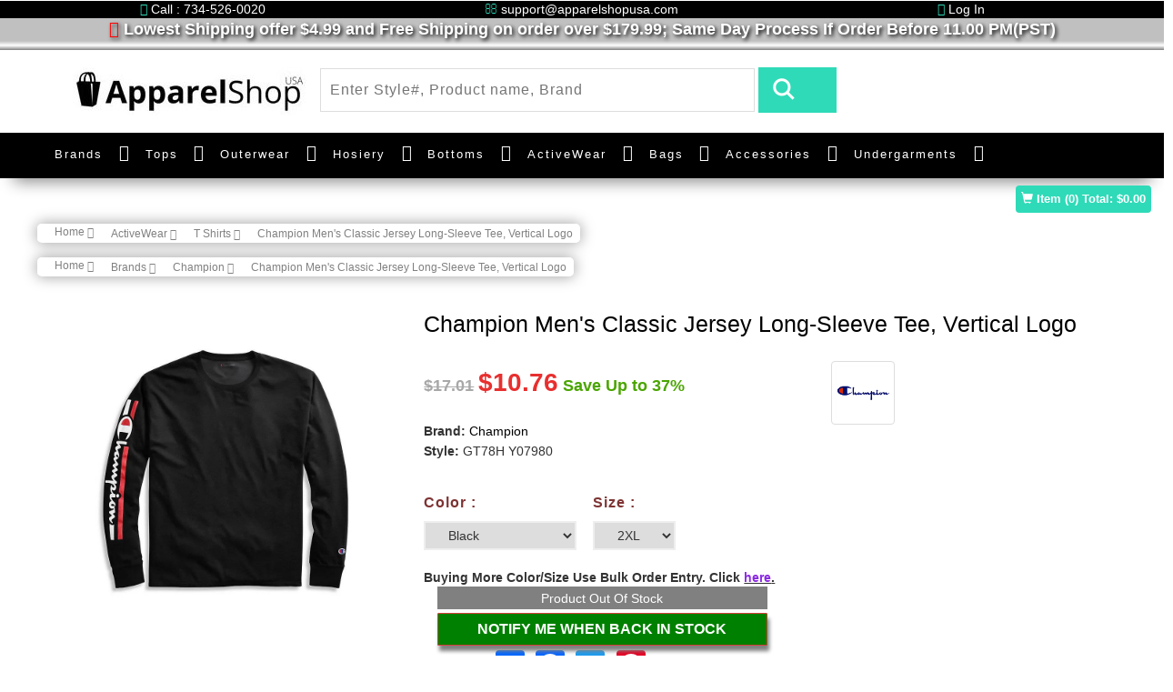

--- FILE ---
content_type: text/html; charset=UTF-8
request_url: https://www.apparelshopusa.com/champion-mens-classic-jersey-long-sleeve-tee-vertical-logo-131297.html
body_size: 32203
content:
<!DOCTYPE html>
<html>
    <head>
                <title>Champion Men&#039;s Classic Jersey Long-Sleeve Tee, Vertical Logo GT78H Y07980 in Bulk Price</title>
<meta name="description" content="Buy Champion Men&#039;s Classic Jersey Long-Sleeve Tee, Vertical Logo GT78H Y07980 on discount price for bulk buying user and get Free Shipping on order $179.99 at ApparelshopUSA" />
<meta name="keywords" content="" />
<link rel="canonical" href="https://www.apparelshopusa.com/champion-mens-classic-jersey-long-sleeve-tee-vertical-logo-131297.html" /><!-- Open Graph / Facebook -->
<meta property="og:type" content="website">
<meta property="og:url" content="https://www.apparelshopusa.com/champion-mens-classic-jersey-long-sleeve-tee-vertical-logo-131297.html">
<meta property="og:title" content="Champion Men&#039;s Classic Jersey Long-Sleeve Tee, Vertical Logo GT78H Y07980 in Bulk Price">
<meta property="og:description" content="Buy Champion Men&#039;s Classic Jersey Long-Sleeve Tee, Vertical Logo GT78H Y07980 on discount price for bulk buying user and get Free Shipping on order $179.99 at ApparelshopUSA">
<meta property="og:image" content="https://www.apparelshopusa.com/assets/images/products/large/131297.webp">
<!-- Twitter -->
<meta property="twitter:card" content="summary_large_image">
<meta property="twitter:url" content="https://www.apparelshopusa.com/champion-mens-classic-jersey-long-sleeve-tee-vertical-logo-131297.html">
<meta property="twitter:title" content="Champion Men&#039;s Classic Jersey Long-Sleeve Tee, Vertical Logo GT78H Y07980 in Bulk Price">
<meta property="twitter:description" content="Buy Champion Men&#039;s Classic Jersey Long-Sleeve Tee, Vertical Logo GT78H Y07980 on discount price for bulk buying user and get Free Shipping on order $179.99 at ApparelshopUSA">
<meta property="twitter:image" content="https://www.apparelshopusa.com/assets/images/products/large/131297.webp">    
<meta charset="utf-8" />
<meta http-equiv="content-language" content="en">
<meta http-equiv="Content-Security-Policy" content="upgrade-insecure-requests">
<!-- Google tag (gtag.js) -->
<script async src="https://www.googletagmanager.com/gtag/js?id=G-LNJ1TK6817"></script>
<script>
  window.dataLayer = window.dataLayer || [];
  function gtag(){dataLayer.push(arguments);}
  gtag('js', new Date());

  gtag('config', 'G-LNJ1TK6817');
</script>

<!-- Google Tag Manager -->

<!-- End Google Tag Manager -->

<meta name="robots" content="all"><meta name="csrf_token" content="SooZ2Sqg19EdtNHs91KbnbuHpxCEa7QnpPUrcFE9" />
<meta name="viewport" content="width=device-width, initial-scale=1">
<script type="application/x-javascript"> addEventListener("load", function() { setTimeout(hideURLbar, 0); }, false);
    function hideURLbar(){ window.scrollTo(0,1); } </script>
<!--//tags -->

<!--<link href="https://www.apparelshopusa.com/assets/font/v_162_ba60c7ff19f6afa6b35ba180942a5569_all_1.css" rel="stylesheet" type="text/css" media="all" />-->
<link href="https://www.apparelshopusa.com/assets/images/favicon.ico" rel="icon" type="image/x-icon" />
<link href="https://www.apparelshopusa.com/assets/theme/css/bootstrap.css" rel="stylesheet" type="text/css" media="all" />
<link href="https://www.apparelshopusa.com/assets/theme/css/style.css" rel="stylesheet" type="text/css" media="all" />
<link href="https://www.apparelshopusa.com/assets/theme/css/font-awesome.css" rel="stylesheet"> 
<link href="https://www.apparelshopusa.com/assets/theme/css/easy-responsive-tabs.css" rel='stylesheet' type='text/css'/>
<link href="https://www.apparelshopusa.com/assets/custom_css/custom.css" rel="stylesheet" type="text/css" media="all" />



<!-- //for bootstrap working -->
<!--<link href="//fonts.googleapis.com/css?family=Open+Sans:300,300i,400,400i,600,600i,700,700i,800" rel="stylesheet">-->
<!--<link href='//fonts.googleapis.com/css?family=Lato:400,100,100italic,300,300italic,400italic,700,900,900italic,700italic' rel='stylesheet' type='text/css'>-->
        <!-- Global site tag (gtag.js) - Google Analytics -->




<!-- Global site tag (gtag.js) - Google Analytics -->
<script async src="https://www.googletagmanager.com/gtag/js?id=UA-45460543-1"></script>
<script>
  window.dataLayer = window.dataLayer || [];
  function gtag(){dataLayer.push(arguments);}
  gtag('js', new Date());

  gtag('config', 'UA-45460543-1');  
</script>
<script defer>
          (function(i,s,o,g,r,a,m){i['GoogleAnalyticsObject']=r;i[r]=i[r]||function(){
          (i[r].q=i[r].q||[]).push(arguments)},i[r].l=1*new Date();a=s.createElement(o),
          m=s.getElementsByTagName(o)[0];a.async=1;a.src=g;m.parentNode.insertBefore(a,m)
          })(window,document,'script','//www.google-analytics.com/analytics.js','ga');

          ga('create', 'UA-45460543-1', 'auto');
		  ga('require', 'ec');
          ga('send', 'pageview');
</script>
	 <script type="text/javascript">
	  //<![CDATA[
	  var tlJsHost = (window.location.protocol === "https:") 
		? "https://secure.trust-provider.com/" 
		: "http://www.trustlogo.com/";
	  
	  // Modern, non-blocking script loading
	  var script = document.createElement('script');
	  script.src = tlJsHost + 'trustlogo/javascript/trustlogo.js';
	  script.async = true; // Load asynchronously (optional)
	  document.head.appendChild(script);
	  //]]>
	</script>

	<!-- Google Tag Manager -->
	<script>(function(w,d,s,l,i){w[l]=w[l]||[];w[l].push({'gtm.start':
	new Date().getTime(),event:'gtm.js'});var f=d.getElementsByTagName(s)[0],
	j=d.createElement(s),dl=l!='dataLayer'?'&l='+l:'';j.async=true;j.src=
	'https://www.googletagmanager.com/gtm.js?id='+i+dl;f.parentNode.insertBefore(j,f);
	})(window,document,'script','dataLayer','GTM-K4J942V');</script>
	<!-- End Google Tag Manager -->

	<!-- Meta Pixel Code -->
<script>
!function(f,b,e,v,n,t,s)
{if(f.fbq)return;n=f.fbq=function(){n.callMethod?
n.callMethod.apply(n,arguments):n.queue.push(arguments)};
if(!f._fbq)f._fbq=n;n.push=n;n.loaded=!0;n.version='2.0';
n.queue=[];t=b.createElement(e);t.async=!0;
t.src=v;s=b.getElementsByTagName(e)[0];
s.parentNode.insertBefore(t,s)}(window, document,'script',
'https://connect.facebook.net/en_US/fbevents.js');
fbq('init', '296669579910309');
fbq('track', 'PageView');
</script>
<noscript><img height="1" width="1" style="display:none"
src="https://www.facebook.com/tr?id=296669579910309&ev=PageView&noscript=1"
/></noscript>
<!-- End Meta Pixel Code -->

    </head>
    <body>
		<!-- Google Tag Manager (noscript) -->
<noscript><iframe src="https://www.googletagmanager.com/ns.html?id=GTM-K4J942V"
height="0" width="0" style="display:none;visibility:hidden"></iframe></noscript>
<!-- End Google Tag Manager (noscript) -->
                        <style>

    #freeShipping {
        -webkit-animation: background 2s cubic-bezier(1,0,0,1) infinite;
        animation: background 2s cubic-bezier(1,0,0,1) infinite;  
    }
    @keyframes background {
        50% {color: white;}
        50% {color: red;}  
    }

    .menu__item .menu__link {padding-right:0 !important;margin-right:12px !important;color:white !important;display:inline-block !important;} 
    .custom_top,custom_top a{color:white !important;}
    .headCovdTextBtn,.headCovdTextBtnCls {
    background-color: skyblue;
    color: black;
    cursor: pointer;
    border-radius: 10px;
    padding: 1px 1px 1px 4px;
    font-size: 13px;
    font-weight: bold;
    box-shadow: 1px 2px 4px white;
    }
    .headCovdTextBtnCls{
        padding: 1px 7px 1px 4px !important;
    }
    .headCovdTextBtn,.headCovdTextBtnCls{display:none;}

    .showMrBrndMb,.mblmegaMenuClose, .hideOnDesktop{display:none;}
    @media (max-width:500px) {
        .hideOnDesktop{display:block;}
        .ban-top{position: absolute;width: 100%;z-index: 8;top: 30px;background-color: white;box-shadow: none;}
        .logo_agile a #loading{width: 78%;margin-left: -66px;}
        .logo_agile{position: absolute;top: 32px;z-index: 9;left: 76px;}
        .header-middle{margin: 5.5em 0 0em 0}        
        .navbar-header button{background-color:black;}        
        .top_nav_right{visibility:hidden;z-index: -9;float: right;}
        .mobileCartBox{position: absolute;
            top: 31px;
            z-index: 9;
            text-align: right;
            box-shadow: -1px 6px 6px gray;
            width: 21%;
            border-radius: 0px 5px 10px;right:18px;padding-top: 14px;background: #eee;}
        .mobileCartBox  img{width: 56%;padding-right: 18px;}
        .menu__list{background-color: #000000;}
        .mobileCrtcount{
            border-radius: 50px;
            position: absolute;
            bottom: 38px;
            left: 50px;
            font-size: 13px;
            font-weight: bold;
            color:red;
        }
        .mobileCrtTTl{font-weight: bold;
        text-align: left;
        margin-right: 8px;
        color:darkgreen;
        }
        
        #SubmitReview .RFName{margin-bottom: 1em;}
        .review-block{margin: 15px -20px !important;}
        .detailPgNameRevo{margin-top: -10px;}
        #home > div {
            font-size: 15px;
            line-height: 31px;
            }
            .discountParaWithBndLogoMobile{
                margin-top: -3em !important;
            }
            .selDomeHeaderSentence{
                display: none;
            }
            .shopping_cart{margin-top: 0;}
            .numeric2{text-align: right !important;}
            .spCrtQtyBoxMbl{margin-right: 0 !important;}
            .cart_secondtAble tr{display:inline-flex !important;border-bottom: 1px solid #ccc !important;}
            .ship_method_container{width: 163%;
            clear: both;
            display: table;
            margin-left: -32%;padding:7px;}
            #bs-example-navbar-collapse-1 .navbar-nav > li{border-bottom:2px solid #eee;}
            /* .nav_cus_cotainer .navbar-default{width:100%;clear:both} */
            #myCarousel .carousel-indicators{z-index:7}
            .agile_inner_drop_nav_info  > div > ul{  padding-left: 22px;}
            #bs-example-navbar-collapse-1 .fa-caret-down{margin-left: -15px;}
            #bs-example-navbar-collapse-1{position: relative;}
            .mblmegaMenuClose{display: inline;
            position: fixed;
            z-index: 9;
            right: 56px;
            top: 220px;
            cursor: pointer;
            font-size: 28px;
            color: black;
            padding: 2px 10px;
            border-radius: 25px;
            }
            .showMrBrndMb{display: block;
color: #2fdab8 !important;
font-weight: bold;
margin-right: 30px;
text-align: right;}
            /* #bs-example-navbar-collapse-1{width:176%} */
    }
</style>
<script>

</script>

<div id="MainHeader">
    <div class="row top-row">
        <!-- header -->
        <div class="header" id="home">
            <div class="container custom_top text-center">
                                <div class="row">
                    <div class="col-md-4 hidespliOnMbl"><i class="fa fa-phone" aria-hidden="true" style="color:#2FDAB8;"></i> Call : 734-526-0020</div>
                    <div class="col-md-4 hidespliOnMbl"><i class="fa fa-envelope-o" aria-hidden="true" style="color:#2FDAB8;"></i> support@apparelshopusa.com</div>
                    <div class="col-md-4"><a href="https://www.apparelshopusa.com/registration.htm" style="color:white;"><i class="fa fa-unlock-alt" aria-hidden="true" style="color:#2FDAB8;"></i> Log In</a></div>
                </div>
                            </div>
			<!--<div class="selDomeHeaderSentence container-fluid HeaderStripe themeCustombgBlue text-center pdtppx_2 ftsizepx_15 themeTextBlue" style="padding: 3px !important;background-color: black;color:white;">
            Due to unprecedented orders volumes <span class="headCovdTextBtn">read more&nbsp;</span><span class="headCovdText">  our current Handling Time is 1-3 working days to ensure Covid Secure environment.</span><span class="headCovdTextBtnCls">&nbsp;close</span>
            </div>-->
            <div class="row text-center hedFreShipRow" style="margin-left: 0px;background-color: silver;color: white;font-size: 18px;font-weight: bold;width:100%;text-shadow: 2px 2px 4px black;"><i id="freeShipping" class="fa fa-truck" aria-hidden="true"></i> Lowest Shipping offer $4.99 and Free Shipping on order over $179.99; Same Day Process If Order Before 11.00 PM(PST)</div>
            <div class="row text-center hidespliOnMbl" style="margin-left: 0px;background:linear-gradient(silver,white,gray);width:100%;height:10px;"></div>
        </div>
        <!-- //header -->
        <!-- header-bot -->
        <div class="header-bot">
            <div class="header-bot_inner_wthreeinfo_header_mid">
                <!-- header-bot -->
                <div class="col-md-3 logo_agile">
                    <a href="https://www.apparelshopusa.com">
                        <img src="https://www.apparelshopusa.com/assets/images/hp_logo.jpg" alt="hp_logo.jpg" id="loading" >
                    </a>
                </div>
                <!-- header-bot -->
                <div class="col-md-6 header-middle">
                   <form method="POST" action="https://www.apparelshopusa.com/search.htm"><input type="hidden" name="_token" value="SooZ2Sqg19EdtNHs91KbnbuHpxCEa7QnpPUrcFE9">
                    <input type="search" name="SearchData" placeholder="Enter Style#, Product name, Brand" required="" autocomplete="off">
                    <input type="submit" value=" ">
                    <div class="clearfix"></div>
                    </form>
                </div>
                <div class="col-md-3 agileits-social top_content">
                </div>
                <div class="clearfix"></div>
            </div>
        </div>
        <!-- //header-bot -->

        <div class="ban-top">
            <style>
				
				@media (min-width:1280px){
                .container{width:1252px;}
                .nav_cus_cotainer{
                        // width: 100%;
                        margin: auto !important;
                    }
					a.menu__link{
                    font-size: 13px;    
                    }
					.Brands_custom_width {
                        min-width:1000px !important;
                    }
                    .occasion-cart{
                        margin-left: -3em;
                    }
                }
                @media (min-width: 1340px) {
                    .nav_cus_cotainer{
                        width: 99%;
                        margin: auto !important;
                    }
					a.menu__link{
                    font-size: 15px;    
                    }
                }
                
/*                @media (min-width: 1200px) {
                    .Brands_custom_width {
                        min-width:1000px !important;
                    }
                    .nav_cus_cotainer{
                        width: 1370px !important;
                        width: 99% !important;
                        margin: auto !important;
                    }
                }*/
				
			
                
                
                .product-men img {
                    /* width: auto;
                    height: 100%; */
                    /* width: 89%; */
                    width: 78%;
                    /* width: 100%; */
                    height: auto;
                    margin:auto;
                    /*width: 250px;
                    height: auto;*/
                }
                
                .men-thumb-item{
                    height:259px;
                }
                @media (max-width: 640px) {
                 .product-men img {
                    width: 200px;
                    height: auto;  
                }
                .hedFreShipRow,.hidespliOnMbl{display:none;}
                .header-bot{margin-top: -30px;}
                .navbar-nav{margin:7.5px -5px 7.5px -96px !important;}
                    .QtyBoxMainSpread{
                        width:100% !important;
                    }
                    .QtyBoxMainSpread > div{
                        float: left !important;
                        width: 65%;
                    }
                    .QtyBoxMainSpread > span{
                        float: left !important;
                        margin: 1.2em 0.5em .0em .0em;
                    }
                }
            </style>
            <div class="container nav_cus_cotainer">
                <div class="top_nav_left">
                    <nav class="navbar navbar-default">
                        <div class="container-fluid">
                            <!-- Brand and toggle get grouped for better mobile display -->
                            <div class="navbar-header">
                                <button type="button" class="navbar-toggle collapsed" data-toggle="collapse" data-target="#bs-example-navbar-collapse-1" aria-expanded="false">
                                    <span class="sr-only">Toggle navigation</span>
                                    <span class="icon-bar"></span>
                                    <span class="icon-bar"></span>
                                    <span class="icon-bar"></span>
                                </button>
                            </div>
                            <!-- Collect the nav links, forms, and other content for toggling -->
                            <div class="collapse navbar-collapse menu--shylock" id="bs-example-navbar-collapse-1">
                                <span class="mblmegaMenuClose">
                                    <i class="fa fa-close"></i>
                                </span>
                                <ul class="nav navbar-nav menu__list">
                                    <li class="dropdown menu__item">
                                        <a href="https://www.apparelshopusa.com/manufacturers" class="dropdown-toggle menu__link" role="button" aria-haspopup="true" aria-expanded="false">Brands</a> <i class="fa fa-caret-down" aria-hidden="true" data-toggle="dropdown" style="color:white;display: inline-block;padding:.1em;font-size:18px;"></i>
                                        <ul class="dropdown-menu multi-column columns-3 give Brands_custom_width">
                                            
                                                <div class="col-md-4 multi-gd-img">
                                                    <ul class="multi-column-dropdown">
                                                        <li style="margin:.3em;">
                                                            <div class="row">
                                                                <div class="col-md-6"><a href='https://www.apparelshopusa.com/24_jerzees'>Jerzees</a></div>
                                                                
                                                                <!--<div class="col-md-6"><a href='https://www.apparelshopusa.com/3_bali'><img src="https://www.apparelshopusa.com/assets/images/brand/small/bali.png" alt="Bali" style="width:auto;height:40px;display:inline-block" class="img img-responsive"/></a></div>-->
                                                            </div>
                                                        </li>
                                                        <li style="margin:.3em;">
                                                            <div class="row">
                                                                <div class="col-md-6"><a href='https://www.apparelshopusa.com/15_corner_stone'>CornerStone</a></div>
                                                                <!--<div class="col-md-6"><a href='https://www.apparelshopusa.com/15_corner_stone'><img src="https://www.apparelshopusa.com/assets/images/brand/small/cornerstone.jpg" alt="CornerStone" style="width:auto;height:40px;display:inline-block" class="img img-responsive"/></a></div>-->
                                                            </div>
                                                        </li>
                                                        <li style="margin:.3em;">
                                                            <div class="row">
                                                                <div class="col-md-6"><a href='https://www.apparelshopusa.com/5_champion'>Champion</a></div>
                                                                <!--<div class="col-md-6"><a href='https://www.apparelshopusa.com/5_champion'><img src="https://www.apparelshopusa.com/assets/images/brand/small/champion.png" alt="Champion" style="width:auto;height:40px;display:inline-block" class="img img-responsive"/></a></div>-->
                                                            </div>
                                                        </li>
                                                        <li style="margin:.3em;">
                                                            <div class="row">
                                                                <div class="col-md-6"><a href='https://www.apparelshopusa.com/21_district_made'>District Made</a></div>
                                                                <!--<div class="col-md-6"><a href='https://www.apparelshopusa.com/21_district_made'><img src="https://www.apparelshopusa.com/assets/images/brand/small/districtmade.jpg" alt=" Made" style="width:auto;height:40px;display:inline-block" class="img img-responsive"/></a></div>-->
                                                            </div>
                                                        </li>
                                                        <li style="margin:.3em;">
                                                            <div class="row">
                                                                <div class="col-md-6"><a href='https://www.apparelshopusa.com/19_district'>District</a></div>
                                                                <!--<div class="col-md-6"><a href='https://www.apparelshopusa.com/19_district'><img src="https://www.apparelshopusa.com/assets/images/brand/small/district.jpg" alt="District" style="width:auto;height:40px;display:inline-block" class="img img-responsive"/></a></div>-->
                                                            </div>
                                                        </li>
                                                        <li style="margin:.3em;">
                                                            <div class="row">
                                                                <div class="col-md-6"><a href='https://www.apparelshopusa.com/42_jockey_scrubs'>Jockey Scrubs</a></div>
                                                                
                                                                <!--<div class="col-md-6"><a href='https://www.apparelshopusa.com/6_duofold'><img src="https://www.apparelshopusa.com/assets/images/brand/small/duofold.png" alt="Duofold" style="width:auto;height:40px;display:inline-block" class="img img-responsive"/></a></div>-->
                                                            </div>
                                                        </li>
                                                    </ul>
                                                </div>
                                            <div class="col-md-4 multi-gd-img">
                                                    <ul class="multi-column-dropdown">
                                                        <li style="margin:.3em;">
                                                            <div class="row">
                                                                <div class="col-md-6"><a href='https://www.apparelshopusa.com/7_hanes'>Hanes</a></div>
                                                                <!--<div class="col-md-6"><a href='https://www.apparelshopusa.com/7_hanes'><img src="https://www.apparelshopusa.com/assets/images/brand/small/hanes.png" alt="Hanes" style="width:auto;height:40px;display:inline-block" class="img img-responsive"/></a></div>-->
                                                            </div>
                                                        </li>
                                                        <li style="margin:.3em;">
                                                            <div class="row">
                                                                <div class="col-md-6"><a href='https://www.apparelshopusa.com/26_a4'><span>A4</span></a></div>
                                                                
                                                                <!--<div class="col-md-6"><a href='https://www.apparelshopusa.com/8_just_my_size'><img src="https://www.apparelshopusa.com/assets/images/brand/small/justms.png" alt="Just My Size" style="width:auto;height:40px;display:inline-block" class="img img-responsive"/></a></div>-->
                                                            </div>
                                                        </li>
                                                        <li style="margin:.3em;">
                                                            <div class="row">
                                                                <div class="col-md-6"><a href='https://www.apparelshopusa.com/35_charles_river_apparel'>Charles River Apparel</a></div>
                                                                
                                                                <!--<div class="col-md-6"><a href='https://www.apparelshopusa.com/12_leggs'><img src="https://www.apparelshopusa.com/assets/images/brand/small/leggs.png" alt="Leggs" style="width:auto;height:40px;display:inline-block" class="img img-responsive"/></a></div>-->
                                                            </div>
                                                        </li>
                                                        <li style="margin:.3em;">
                                                            <div class="row">
                                                                <div class="col-md-6"><a href='https://www.apparelshopusa.com/39_rabbit_skins'>Rabbit Skins</a></div>
                                                                
                                                                <!--<div class="col-md-6"><a href='https://www.apparelshopusa.com/14_lilyette'><img src="https://www.apparelshopusa.com/assets/images/brand/small/lylytt.png" alt="Lilyette" style="width:auto;height:40px;display:inline-block" class="img img-responsive"/></a></div>-->
                                                            </div>
                                                        </li>
                                                        <li style="margin:.3em;">
                                                            <div class="row">
                                                                <div class="col-md-6"><a href='https://www.apparelshopusa.com/51_cutter_buck'>Cutter Buck</a></div>
                                                                
                                                                <!--<div class="col-md-6"><a href='https://www.apparelshopusa.com/13_maidenform'><img src="https://www.apparelshopusa.com/assets/images/brand/small/maiddunform.png" alt="Maidenform" style="width:auto;height:40px;display:inline-block" class="img img-responsive"/></a></div>-->
                                                            </div>
                                                        </li>
                                                        <li style="margin:.3em;">
                                                            <div class="row">
                                                                <div class="col-md-6"><a href='https://www.apparelshopusa.com/53_soffe'>Soffe</a></div>
                                                                
                                                                <!--<div class="col-md-6"><a href='https://www.apparelshopusa.com/10_playtex'><img src="https://www.apparelshopusa.com/assets/images/brand/small/playtax.png" alt="Playtex" style="width:auto;height:40px;display:inline-block" class="img img-responsive"/></a></div>-->
                                                            </div>
                                                        </li>
                                                    </ul>
                                                </div>
                                            <div class="col-md-4 multi-gd-img">
                                                    <ul class="multi-column-dropdown">
                                                        
                                                        <li style="margin:.3em;">
                                                            <div class="row">
                                                                <div class="col-md-6"><a href='https://www.apparelshopusa.com/18_port_company'>Port & Company</a></div>
                                                                <!--<div class="col-md-6"><a href='https://www.apparelshopusa.com/18_port_company'><img src="https://www.apparelshopusa.com/assets/images/brand/small/PortCompany.jpg" alt="Port & Company" style="width:auto;height:40px;display:inline-block" class="img img-responsive"/></a></div>-->
                                                            </div>
                                                        </li>
                                                        <li style="margin:.3em;">
                                                            <div class="row">
                                                                <div class="col-md-6"><a href='https://www.apparelshopusa.com/16_port_authority'><span>Port Authority</span></a></div>
                                                                <!--<div class="col-md-6"><a href='https://www.apparelshopusa.com/16_port_authority'><img src="https://www.apparelshopusa.com/assets/images/brand/small/portauthority.jpg" alt="Port Authority" style="width:auto;height:40px;display:inline-block" class="img img-responsive"/></a></div>-->
                                                            </div>
                                                        </li>
<!--                                                        <li style="margin:.3em;">
                                                            <div class="row">
                                                                <div class="col-md-6"><a href='https://www.apparelshopusa.com/22_precious_cargo'><span>Precious Cargo</span></a></div>
                                                                <div class="col-md-6"><a href='https://www.apparelshopusa.com/22_precious_cargo'><img src="https://www.apparelshopusa.com/assets/images/brand/small/preciouscargo.jpg" alt="Precious Cargo" style="width:auto;height:40px;display:inline-block" class="img img-responsive"/></a></div>
                                                            </div>
                                                        </li>-->
                                                        <li style="margin:.3em;">
                                                            <div class="row">
                                                                <div class="col-md-6"><a href='https://www.apparelshopusa.com/52_clique'><span>Clique</span></a></div>
                                                                
                                                                <!--<div class="col-md-6"><a href='https://www.apparelshopusa.com/20_red_house'><img src="https://www.apparelshopusa.com/assets/images/brand/small/redhouse.jpg" alt="Red House" style="width:auto;height:40px;display:inline-block" class="img img-responsive"/></a></div>-->
                                                            </div>
                                                        </li>
                                                        <li style="margin:.3em;">
                                                            <div class="row">
                                                                <div class="col-md-6"><a href='https://www.apparelshopusa.com/17_sport_tek'><span>Sport-Tek</span></a></div>
                                                                <!--<div class="col-md-6"><a href='https://www.apparelshopusa.com/17_sport_tek'><img src="https://www.apparelshopusa.com/assets/images/brand/small/New-Sport-Tek.png" alt="Sport-Tek" style="width:auto;height:40px;display:inline-block" class="img img-responsive"/></a></div>-->
                                                            </div>
                                                        </li>
                                                        <li style="margin:.3em;">
                                                            <a href="https://www.apparelshopusa.com/manufacturers"class="multi-gd-img showMrBrndMb">view more..</a>
                                                        </li>
                                                    </ul>
                                                </div>
                                                
<!--                                            <div class="agile_inner_drop_nav_info">
                                                <div class="col-sm-6 multi-gd-img">
                                                    <ul class="multi-column-dropdown">
                                                        <li style="margin:.3em;">
                                                            <div class="row">
                                                                <div class="col-md-6"><a href='https://www.apparelshopusa.com/12_leggs'>Leggs</a></div>
                                                                <div class="col-md-6"><a href='https://www.apparelshopusa.com/12_leggs'><img src="https://www.apparelshopusa.com/assets/images/brand/small/leggs.png" alt="Leggs" style="width:auto;height:60px;display:inline-block" class="img img-responsive"/></a></div>
                                                            </div>
                                                        </li>
                                                        <li style="margin:.3em;">
                                                            <div class="row">
                                                                <div class="col-md-6"><a href='https://www.apparelshopusa.com/14_lilyette'>Lilyette</a></div>
                                                                <div class="col-md-6"><a href='https://www.apparelshopusa.com/14_lilyette'><img src="https://www.apparelshopusa.com/assets/images/brand/small/lylytt.png" alt="Lilyette" style="width:auto;height:60px;display:inline-block" class="img img-responsive"/></a></div>
                                                            </div>
                                                        </li>
                                                        <li style="margin:.3em;">
                                                            <div class="row">
                                                                <div class="col-md-6"><a href='https://www.apparelshopusa.com/13_maidenform'>Maidenform</a></div>
                                                                <div class="col-md-6"><a href='https://www.apparelshopusa.com/13_maidenform'><img src="https://www.apparelshopusa.com/assets/images/brand/small/maiddunform.png" alt="Maidenform" style="width:auto;height:60px;display:inline-block" class="img img-responsive"/></a></div>
                                                            </div>
                                                        </li>
                                                        <li style="margin:.3em;">
                                                            <div class="row">
                                                                <div class="col-md-6"><a href='https://www.apparelshopusa.com/10_playtex'>Playtex</a></div>
                                                                <div class="col-md-6"><a href='https://www.apparelshopusa.com/10_playtex'><img src="https://www.apparelshopusa.com/assets/images/brand/small/playtax.png" alt="Playtex" style="width:auto;height:60px;display:inline-block" class="img img-responsive"/></a></div>
                                                            </div>
                                                        </li>

                                                    </ul>
                                                </div>

                                                <div class="clearfix"></div>
                                            </div>-->
                                        </ul>
                                    </li>
                                    <li class="dropdown menu__item">
                                        <a href="https://www.apparelshopusa.com/8-tops" class="dropdown-toggle menu__link" role="button" aria-haspopup="true" aria-expanded="false">Tops</a> <i class="fa fa-caret-down" aria-hidden="true" data-toggle="dropdown" style="color:white;display: inline-block;padding:.1em;font-size:18px;"></i>
                                        <ul class="dropdown-menu multi-column columns-3">

                                            <div class="agile_inner_drop_nav_info">
                                                <div class="col-sm-3 col-md-5 multi-gd-img">
                                                    <ul class="multi-column-dropdown">
                                                        <li><a href='https://www.apparelshopusa.com/20-camis'>Camis</a></li>
                                                        <li><a href='https://www.apparelshopusa.com/38-tanks'>Tanks</a></li>

                                                    </ul>
                                                </div>
<!--                                                <div class="col-sm-6 col-md-5">
                                                    <a href="#"><img src="https://www.apparelshopusa.com/assets/images/nav_category/tops.jpg" alt=" " style="width:auto;" class=""/></a>
                                                </div>-->
                                                <div class="clearfix"></div>
                                            </div>
                                        </ul>
                                    </li>
                                    <li class="menu__item dropdown">
                                        <a class="menu__link dropdown-toggle" href="https://www.apparelshopusa.com/6-outerwear" >Outerwear</a> <i class="fa fa-caret-down" aria-hidden="true" data-toggle="dropdown" style="color:white;display: inline-block;padding:.1em;font-size:18px;"></i>
                                        <ul class="dropdown-menu multi-column columns-3">
                                            <div class="agile_inner_drop_nav_info">
                                                <div class="col-sm-1 multi-gd-img">

                                                </div>
                                            </div>
                                            <div class="agile_inner_drop_nav_info">
                                                <div class="col-sm-3 col-md-5 multi-gd-img">
                                                    <ul class="multi-column-dropdown">
                                                        <li><a href='https://www.apparelshopusa.com/23-fleece'>Fleece</a></li>
                                                        <li><a href='https://www.apparelshopusa.com/25-hoodie'>Hoodie</a></li>
                                                        <li><a href='https://www.apparelshopusa.com/27-jacket'>Jacket</a></li>
                                                        <li><a href='https://www.apparelshopusa.com/67-vest'>Vest</a></li>
                                                        <li><a href='https://www.apparelshopusa.com/79-quarter-zip'>Quarter Zip</a></li>
                                                    </ul>
                                                </div>
<!--                                                <div class="col-sm-6 col-md-5">
                                                    <a href="#"><img src="https://www.apparelshopusa.com/assets/images/nav_category/outwear.jpg" alt=" " style="width:auto;" class=""/></a>
                                                </div>-->
                                                <div class="clearfix"></div>
                                            </div>
                                        </ul>
                                    </li>
                                    <li class="menu__item dropdown">
                                        <a class="menu__link dropdown-toggle" href="https://www.apparelshopusa.com/7-hosiery">Hosiery</a> <i class="fa fa-caret-down" aria-hidden="true" data-toggle="dropdown" style="color:white;display: inline-block;padding:.1em;font-size:18px;"></i>
                                        <!--                                        <ul class="dropdown-menu multi-column columns-3" style="right: 0; left: auto;">-->
                                        <ul class="dropdown-menu multi-column columns-3">
                                            <div class="agile_inner_drop_nav_info">
                                                <div class="col-sm-1 multi-gd-img">

                                                </div>
                                            </div>
                                            <div class="agile_inner_drop_nav_info">
                                                <div class="col-sm-3 col-md-5 multi-gd-img">
                                                    <ul class="multi-column-dropdown">
                                                        <li><a href='https://www.apparelshopusa.com/42-legging'>Legging</a></li>
                                                        <li><a href='https://www.apparelshopusa.com/32-shapewear'>Shapewear</a></li>
                                                        <li><a href='https://www.apparelshopusa.com/40-tights'>Tights</a></li>
                                                        <li><a href='https://www.apparelshopusa.com/26-toe'>Toe</a></li>
														<li><a href='https://www.apparelshopusa.com/71-teddy'>Teddy</a></li>
														<li><a href='https://www.apparelshopusa.com/72-garter-belts'>Garter Belts</a></li>
														<li><a href='https://www.apparelshopusa.com/73-bodystocking'>Bodystocking</a></li>

                                                    </ul>
                                                </div>
												
<!--                                                <div class="col-sm-6 col-md-5">
                                                    <a href="#"><img src="https://www.apparelshopusa.com/assets/images/nav_category/hoisery.jpg" alt=" " style="width:auto;" class=""/></a>
                                                </div>-->
                                                <div class="clearfix"></div>
                                            </div>
                                        </ul>
                                    </li>
                                    <li class="menu__item dropdown">
                                        <a class="menu__link dropdown-toggle" href="https://www.apparelshopusa.com/5-bottoms">Bottoms</a> <i class="fa fa-caret-down" aria-hidden="true" data-toggle="dropdown" style="color:white;display: inline-block;padding:.1em;font-size:18px;"></i>
                                        <!--                                        <ul class="dropdown-menu multi-column columns-3" style="right: 0; left: auto;">-->
                                        <ul class="dropdown-menu multi-column columns-3">
                                            <div class="agile_inner_drop_nav_info">
                                                <div class="col-sm-1 multi-gd-img">

                                                </div>
                                            </div>
                                            <div class="agile_inner_drop_nav_info">
                                                <div class="col-sm-3 col-md-5 multi-gd-img">
                                                    <ul class="multi-column-dropdown">
                                                        <li><a href='https://www.apparelshopusa.com/21-capri'>Capri</a></li>
                                                        <li><a href='https://www.apparelshopusa.com/29-pajamas'>Pajamas</a></li>
                                                        <li><a href='https://www.apparelshopusa.com/31-pants'>Pants</a></li>
                                                        <li><a href='https://www.apparelshopusa.com/34-short'>Shorts</a></li>
														<li><a href='https://www.apparelshopusa.com/78-skirts'>Skirts</a></li>
                                                    </ul>
                                                </div>
<!--                                                <div class="col-sm-6 col-md-5">
                                                    <a href="#"><img src="https://www.apparelshopusa.com/assets/images/nav_category/bottoms.jpg" alt=" " style="width:auto;" class=""/></a>
                                                </div>-->
                                                <div class="clearfix"></div>
                                            </div>
                                        </ul>
                                    </li>
                                    <li class="menu__item dropdown">
                                        <a class="menu__link dropdown-toggle" href="https://www.apparelshopusa.com/10-activewear">ActiveWear</a> <i class="fa fa-caret-down" aria-hidden="true" data-toggle="dropdown" style="color:white;display: inline-block;padding:.1em;font-size:18px;"></i>
                                        <!--                                        <ul class="dropdown-menu multi-column columns-3" style="right: 0; left: auto;">-->
                                        <ul class="dropdown-menu multi-column columns-3">
                                            <div class="agile_inner_drop_nav_info">
                                                <div class="col-sm-1 multi-gd-img">

                                                </div>
                                            </div>
                                            <div class="agile_inner_drop_nav_info">
                                                <div class="col-sm-3 col-md-5 multi-gd-img">
                                                    <ul class="multi-column-dropdown">
                                                        <li><a href='https://www.apparelshopusa.com/43-crew'>Crew</a></li>
                                                        <li><a href='https://www.apparelshopusa.com/12-baselayer'>Baselayer</a></li>
                                                        <li><a href='https://www.apparelshopusa.com/44-graphic-tees'>Graphic Tees</a></li>
                                                        <li><a href='https://www.apparelshopusa.com/28-jersey'>Jersey</a></li>
                                                        <li><a href='https://www.apparelshopusa.com/65-polo'>Polo</a></li>
                                                        <li><a href='https://www.apparelshopusa.com/66-sweatshirt'>Sweatshirt</a></li>
                                                        <li><a href='https://www.apparelshopusa.com/33-shirts'>Shirts</a></li>
                                                    </ul>
                                                </div>
												<div class="col-sm-3 col-md-5 multi-gd-img">
                                                    <ul class="multi-column-dropdown">
                                                        <li><a href='https://www.apparelshopusa.com/37-t-shirts'>T Shirts</a></li>
                                                        <li><a href='https://www.apparelshopusa.com/39-thermals'>Thermals</a></li>
														<li><a href='https://www.apparelshopusa.com/74-mini-dress'>Mini Dress</a></li>
														<li><a href='https://www.apparelshopusa.com/76-Costumes'>Costumes</a></li>
                                                    </ul>
                                                </div>
<!--                                                <div class="col-sm-6 col-md-5">
                                                    <a href="#"><img src="https://www.apparelshopusa.com/assets/images/nav_category/activewear.jpg" alt=" " style="width:auto;" class=""/></a>
                                                </div>-->
                                                <div class="clearfix"></div>
                                            </div>
                                        </ul>
                                    </li>
                                    <li class="menu__item dropdown">
                                        <a class="menu__link dropdown-toggle" href="https://www.apparelshopusa.com/48-bags">Bags</a> <i class="fa fa-caret-down" aria-hidden="true" data-toggle="dropdown" style="color:white;display: inline-block;padding:.1em;font-size:18px;"></i>
                                    <ul class="dropdown-menu multi-column columns-3">
                                            <div class="agile_inner_drop_nav_info">
                                                <div class="col-sm-1 multi-gd-img">

                                                </div>
                                            </div>
                                            <div class="agile_inner_drop_nav_info">
                                                <div class="col-sm-3 col-md-5 multi-gd-img">
                                                    <ul class="multi-column-dropdown">
                                                        <li><a href='https://www.apparelshopusa.com/47-backpack'>Backpack</a></li>
                                                        <li><a href='https://www.apparelshopusa.com/54-duffel-bags'>Duffel Bags</a></li>
                                                        <li><a href='https://www.apparelshopusa.com/57-messenger-bags'>Messenger Bags</a></li>
                                                        <li><a href='https://www.apparelshopusa.com/62-tote-bags'>Tote Bags</a></li>
                                                    </ul>
                                                </div>
<!--                                                <div class="col-sm-6 col-md-5">
                                                    
                                                </div>-->
                                                <div class="clearfix"></div>
                                            </div>
                                        </ul>
                                    </li>    
                                    <li class="menu__item dropdown">
                                        <a class="menu__link dropdown-toggle" href="https://www.apparelshopusa.com/45-accessories">Accessories</a> <i class="fa fa-caret-down" aria-hidden="true" data-toggle="dropdown" style="color:white;display: inline-block;padding:.1em;font-size:18px;"></i>
                                        <!--                                        <ul class="dropdown-menu multi-column columns-3" style="right: 0; left: auto;">-->
                                        <ul class="dropdown-menu multi-column columns-3">
                                            <div class="agile_inner_drop_nav_info">
                                                <div class="col-sm-1 multi-gd-img">

                                                </div>
                                            </div>
                                            <div class="agile_inner_drop_nav_info">
                                                <div class="col-sm-3 col-md-3 multi-gd-img">
                                                    <ul class="multi-column-dropdown">
                                                        <li><a href='https://www.apparelshopusa.com/46-apron'>Apron</a></li>
                                                        <li><a href='https://www.apparelshopusa.com/49-beanie'>Beanie</a></li>
                                                        <!--<li><a href='https://www.apparelshopusa.com/50-bib'>Bib</a></li>-->
                                                        <li><a href='https://www.apparelshopusa.com/51-blanket'>Blanket</a></li>
                                                        <li><a href='https://www.apparelshopusa.com/52-cap'>Cap</a></li>
                                                        <li><a href='https://www.apparelshopusa.com/69-sleepwear'>Sleepwear</a></li>
														<li><a href='https://www.apparelshopusa.com/55-gloves'>Gloves</a></li>
														<li><a href='https://www.apparelshopusa.com/68-headband'>Headband</a></li>
														<li><a href='https://www.apparelshopusa.com/35-socks'>Socks</a></li>
                                                    </ul>
                                                </div>
                                                <div class="col-sm-3 col-md-3 multi-gd-img">
                                                    <ul class="multi-column-dropdown">
														<li><a href='https://www.apparelshopusa.com/56-hat'>Hat</a></li>
                                                        <li><a href='https://www.apparelshopusa.com/59-robe'>Robe</a></li>
                                                        <li><a href='https://www.apparelshopusa.com/60-scarf'>Scarf</a></li>
                                                        <li><a href='https://www.apparelshopusa.com/63-towel'>Towel</a></li>
                                                        <li><a href='https://www.apparelshopusa.com/64-visor'>Visor</a></li>
														<li><a href='https://www.apparelshopusa.com/70-misc'>Misc</a></li>
														<li><a href='https://www.apparelshopusa.com/75-mask'>Mask</a></li>
														<li><a href='https://www.apparelshopusa.com/77-Choker'>Choker</a></li>
                                                    </ul>
                                                </div>
<!--                                                <div class="col-sm-6 col-md-6">
                                                    <a href="#"><img src="https://www.apparelshopusa.com/assets/images/nav_category/activewear.jpg" alt=" " style="width:auto;" class=""/></a>
                                                </div>-->
                                                <div class="clearfix"></div>
                                            </div>
                                        </ul>
                                    </li>
                                    <li class="dropdown menu__item">
                                        <a href="https://www.apparelshopusa.com/4-undergarments" class="dropdown-toggle menu__link" role="button" aria-haspopup="true" aria-expanded="false">Undergarments</a> <i class="fa fa-caret-down" aria-hidden="true" data-toggle="dropdown" style="color:white;display: inline-block;padding:.1em;font-size:18px;"></i>
                                        <ul class="dropdown-menu multi-column columns-3">
                                            <div class="agile_inner_drop_nav_info">
                                                <div class="col-sm-1 multi-gd-img">

                                                </div>
                                            </div>
                                            <div class="agile_inner_drop_nav_info">
                                                <div class="col-sm-3 col-md-5 multi-gd-img">
                                                    <ul class="multi-column-dropdown">
                                                        <li><a href='https://www.apparelshopusa.com/13-bikini'>Bikini</a></li>
                                                        <li><a href='https://www.apparelshopusa.com/15-boxer-briefs'>Boxer Briefs</a></li>
                                                        <li><a href='https://www.apparelshopusa.com/16-boxers'>Boxers</a></li>
                                                        <li><a href='https://www.apparelshopusa.com/17-bras'>Bras</a></li>
                                                        <li><a href='https://www.apparelshopusa.com/18-bras-for-mass'>Bras For Mass</a></li>
                                                        <li><a href='https://www.apparelshopusa.com/19-briefs'>Briefs</a></li>
                                                        <li><a href='https://www.apparelshopusa.com/24-hipster'>Hipster</a></li>
                                                        <li><a href='https://www.apparelshopusa.com/30-panties'>Panties</a></li>
                                                        <li><a href='https://www.apparelshopusa.com/36-sport-bra'>Sport Bra</a></li>

                                                    </ul>
                                                </div>
                                                <!--<div class="col-sm-6 multi-gd-img1 multi-gd-text ">-->
                                                <!-- <div class="col-sm-6 col-md-5">
                                                    <a href="#"><img src="https://www.apparelshopusa.com/assets/images/nav_category/undgrments.jpg" alt=" " style="width:auto;" class=""/></a>
                                                </div>-->
                                                <div class="clearfix"></div>
                                            </div>
                                        </ul>
                                    </li>
                                </ul>
                            </div>
                        </div>
                    </nav>	
                </div>
                <div class="top_nav_right" style="margin-top: .74em;">
                    <nav>
                        <ul class="navbar-right navbar-nav">
                            <a href="https://www.apparelshopusa.com/shopping_cart.htm"  style="color:white;font-size: 13px;">
                                <li style="background-color:#2FDAB8;padding: 6px;border-radius: 4px;">
                                    <span class="glyphicon glyphicon-shopping-cart"></span>
                                    <strong>
                                        <span> 
                                                                                        Item (<span class="ShowpUpdateCartCount">0</span>) Total: $<span class="Item_Total">0.00</span> 
                                                                                    </span>
                                    </strong>
                                </li>
                            </a>

                        </ul>
                    </nav>
                </div>
                <div class="clearfix"></div>
            </div>
        </div>
    </div>
    <!-- //banner-top -->
    <!-- Modal1 -->
    <div class="modal fade" id="myModal" tabindex="-1" role="dialog">
        <div class="modal-dialog">
            <!-- Modal content-->
            <div class="modal-content">
                <div class="modal-header">
                    <button type="button" class="close" data-dismiss="modal">&times;</button>
                </div>
                <div class="modal-body modal-body-sub_agile">
                    <div class="col-md-8 modal_body_left modal_body_left1">
                        <h3 class="agileinfo_sign">Sign In <span>Now</span></h3>
                        <form action="#" method="post">
                            <div class="styled-input agile-styled-input-top">
                                <input type="text" name="Name" required="">
                                <label>Name</label>
                                <span></span>
                            </div>
                            <div class="styled-input">
                                <input type="email" name="Email" required=""> 
                                <label>Email</label>
                                <span></span>
                            </div> 
                            <input type="submit" value="Sign In">
                        </form>
                        <ul class="social-nav model-3d-0 footer-social w3_agile_social top_agile_third">
                            <li><a href="#" class="facebook">
                                    <div class="front"><i class="fa fa-facebook" aria-hidden="true"></i></div>
                                    <div class="back"><i class="fa fa-facebook" aria-hidden="true"></i></div></a></li>
                            <li><a href="#" class="twitter"> 
                                    <div class="front"><i class="fa fa-twitter" aria-hidden="true"></i></div>
                                    <div class="back"><i class="fa fa-twitter" aria-hidden="true"></i></div></a></li>
                            <li><a href="#" class="instagram">
                                    <div class="front"><i class="fa fa-instagram" aria-hidden="true"></i></div>
                                    <div class="back"><i class="fa fa-instagram" aria-hidden="true"></i></div></a></li>
                            <li><a href="#" class="pinterest">
                                    <div class="front"><i class="fa fa-linkedin" aria-hidden="true"></i></div>
                                    <div class="back"><i class="fa fa-linkedin" aria-hidden="true"></i></div></a></li>
                        </ul>
                        <div class="clearfix"></div>
                        <p><a href="#" data-toggle="modal" data-target="#myModal2" > Don't have an account?</a></p>

                    </div>
                    <div class="col-md-4 modal_body_right modal_body_right1">
                        
                    </div>
                    <div class="clearfix"></div>
                </div>
            </div>
            <!-- //Modal content-->
        </div>
    </div>
    <!-- //Modal1 -->
    <!-- Modal2 -->
    <div class="modal fade" id="myModal2" tabindex="-1" role="dialog">
        <div class="modal-dialog">
            <!-- Modal content-->
            <div class="modal-content">
                <div class="modal-header">
                    <button type="button" class="close" data-dismiss="modal">&times;</button>
                </div>
                <div class="modal-body modal-body-sub_agile">
                    <div class="col-md-8 modal_body_left modal_body_left1">
                        <h3 class="agileinfo_sign">Sign Up <span>Now</span></h3>
                        <form action="#" method="post">
                            <div class="styled-input agile-styled-input-top">
                                <input type="text" name="Name" required="">
                                <label>Name</label>
                                <span></span>
                            </div>
                            <div class="styled-input">
                                <input type="email" name="Email" required=""> 
                                <label>Email</label>
                                <span></span>
                            </div> 
                            <div class="styled-input">
                                <input type="password" name="password" required=""> 
                                <label>Password</label>
                                <span></span>
                            </div> 
                            <div class="styled-input">
                                <input type="password" name="Confirm Password" required=""> 
                                <label>Confirm Password</label>
                                <span></span>
                            </div> 
                            <input type="submit" value="Sign Up">
                        </form>
                        <ul class="social-nav model-3d-0 footer-social w3_agile_social top_agile_third">
                            <li><a href="#" class="facebook">
                                    <div class="front"><i class="fa fa-facebook" aria-hidden="true"></i></div>
                                    <div class="back"><i class="fa fa-facebook" aria-hidden="true"></i></div></a></li>
                            <li><a href="#" class="twitter"> 
                                    <div class="front"><i class="fa fa-twitter" aria-hidden="true"></i></div>
                                    <div class="back"><i class="fa fa-twitter" aria-hidden="true"></i></div></a></li>
                            <li><a href="#" class="instagram">
                                    <div class="front"><i class="fa fa-instagram" aria-hidden="true"></i></div>
                                    <div class="back"><i class="fa fa-instagram" aria-hidden="true"></i></div></a></li>
                            <li><a href="#" class="pinterest">
                                    <div class="front"><i class="fa fa-linkedin" aria-hidden="true"></i></div>
                                    <div class="back"><i class="fa fa-linkedin" aria-hidden="true"></i></div></a></li>
                        </ul>
                        <div class="clearfix"></div>
                        <p><a href="#">By clicking register, I agree to your terms</a></p>

                    </div>
                    <div class="col-md-4 modal_body_right modal_body_right1">
                        
                    </div>
                    <div class="clearfix"></div>
                </div>
            </div>
            <!-- //Modal content-->
        </div>
    </div>
    <!-- //Modal2 -->
</div>
<a href="https://www.apparelshopusa.com/shopping_cart.htm" style="color: black;">
<div class="hideOnDesktop mobileCartBox">
    <img src="https://www.apparelshopusa.com/assets/images/mb_crt_dt_pg2.png" alt="mb_crt_dt_pg2.png">
    <span class="mobileCrtcount">0</span><br/>
    <span class="mobileCrtTTl">0.00</span>
</div>
</a>        
<script>
$(document).ready(function () {
    $(window).resize(function () {
        //console.debug($("#bc1 a:hidden"))
        ellipses1 = $("#bc1 :nth-child(2)")
        if ($("#bc1 a:hidden").length > 0) {
            ellipses1.show()
        } else {
            ellipses1.hide()
        }

        ellipses2 = $("#bc2 :nth-child(2)")
        if ($("#bc2 a:hidden").length > 0) {
            ellipses2.show()
        } else {
            ellipses2.hide()
        }
    })

});

</script>
<style>
    .myBreadcrumb{display:none;}
    .mobileBreaCrumb{background:linear-gradient(#eee,white,#eee);}
    .mobileBreaCrumb a{font-weight: bold;}    
    @media (max-width:500px) {
        .header-middle{margin: 5.7em 0 -2em 0 !important}
    }
</style>
<!--<div class="container" style="margin-top:0.8em;padding-left: 1.9em;">
    <div id="bc1" class="myBreadcrumb">
        <a href="https://www.apparelshopusa.com" class="active">Home</a>
                        <a href="/champion-mens-classic-jersey-long-sleeve-tee-vertical-logo-131297.html"><div>Champion Men&#039;s Classic Jersey Long-Sleeve Tee, Vertical Logo</div></a>
            </div>
</div>-->

<div class="container" style="margin-top:0.8em;padding-left: 1.9em;" itemscope itemtype="http://schema.org/BreadcrumbList">
    <div id="bc1" class="myBreadcrumb myBreadcrumbMobile1">
        <a href="https://www.apparelshopusa.com"><span>Home</span> <i class="fa fa-play"></i></a>
        <span itemprop="itemListElement" itemscope itemtype="http://schema.org/ListItem"><a itemtype="http://schema.org/Thing" itemprop="item" href="https://www.apparelshopusa.com/10-activewear"><span itemprop="name">ActiveWear</span> <i class="fa fa-play"></i></a></a><meta itemprop="position" content="1" /></span>
        <span itemprop="itemListElement" itemscope itemtype="http://schema.org/ListItem"><a itemtype="http://schema.org/Thing" itemprop="item" href="https://www.apparelshopusa.com/37-t-shirts"><span itemprop="name">T Shirts</span> <i class="fa fa-play"></i></a></a><meta itemprop="position" content="2" /></span>
        <span itemprop="itemListElement" itemscope itemtype="http://schema.org/ListItem"><a itemtype="http://schema.org/Thing" itemprop="item" href="#"><span itemprop="name">Champion Men&#039;s Classic Jersey Long-Sleeve Tee, Vertical Logo</span></a></a><meta itemprop="position" content="3" /></span>
    </div>
</div>
<div class="container" style="margin-top:0.8em;padding-left: 1.9em;" itemscope itemtype="http://schema.org/BreadcrumbList">
    <div id="bc1" class="myBreadcrumb myBreadcrumbMobile2">
        <a href="https://www.apparelshopusa.com"><span>Home</span> <i class="fa fa-play"></i></a>
        <span itemprop="itemListElement" itemscope itemtype="http://schema.org/ListItem"><a itemtype="http://schema.org/Thing" itemprop="item" href="https://www.apparelshopusa.com/manufacturers"><span itemprop="name">Brands</span> <i class="fa fa-play"></i></a><meta itemprop="position" content="1" /></span>
        <span itemprop="itemListElement" itemscope itemtype="http://schema.org/ListItem"><a itemtype="http://schema.org/Thing" itemprop="item" href="https://www.apparelshopusa.com/5_champion"><span itemprop="name">Champion</span> <i class="fa fa-play"></i></a><meta itemprop="position" content="2" /></span>
        <span itemprop="itemListElement" itemscope itemtype="http://schema.org/ListItem"><a itemtype="http://schema.org/Thing" itemprop="item" href="#"><span itemprop="name">Champion Men&#039;s Classic Jersey Long-Sleeve Tee, Vertical Logo</span></a><meta itemprop="position" content="3" /></span>
    </div>
</div>

<div class="banner-bootom-w3-agileits" style="padding-top:1em;">
    <div class="row hideOnDesktop detailPgNameRevo">
        <div class="col-xs-12" style="color:gray"><span><h1 style="font-size:20px;">Champion Men&#039;s Classic Jersey Long-Sleeve Tee, Vertical Logo</span></h1></div>
        <div class="col-xs-12 prod_review_count_link" style="cursor:pointer;">
                </div>
    </div>
    <div class="container">
        <div class="container" itemscope itemtype="http://schema.org/Product">
            <div class="col-md-4 single-right-left">
                <div class="row">
                                        <style>
                        @media (min-width:1200px){
                            .thumb-image{
                                height:408px;
                            }
                            .thumb-image img{
                                height:100%;
                            }
                        }
                        
                        @media (max-width:1200px) {
                        .bulkAddProdContainer, #bulkAddtoCartTopButton{
                            display:none;
                            }
                        }
                        @media screen and (max-width: 550px){
                            .validProductcouponText{
                                line-height: 42px;
                                font-size: 16px;
                            }
                            #product_detail_container h5{
                                font-size: 16px;
                                margin-bottom: 1em;
                            }
                            .discountParaWithBndLogoMobile{
                                line-height: 42px;
                            }
                            .detailPageBrndImgMbl{
                                text-align: center;
                                margin-left: 1em;
                            }
                            .color-quality{
                                margin-top: -2em;
                                width:46%;
                                float:left;
                            }
                            .color-quality div > select{width:56%;float:left;}
                            .color-quality div h5{width:43%;float:left;font-size: 14px !important;}
                            .detailPageBrndImgMbl{padding-bottom: 16px;}
                            .color-quality-right select{padding: 5px 5px;}
                            /* .QtyBoxMain > div{margin-bottom:2em;} */
                            .a2a_kit{
                                margin: 1em 0em;
                            }
                            .top_nav_right{
                                margin-right: 0.5em;
                                width: 29%;
                            }
                            /* .header-middle{
                                margin: 1.5em 0 1em 0;
                            } */
                            .multi-column-dropdown li{
                                margin: 1em .3em !important;
                            }
                            #home > div {
                            font-size: 15px;
                            line-height: 31px;
                            }
                            .validProductcouponText{margin-bottom:6%}
                            .QtyBoxMain > div{margin-bottom:0}
                    </style>
                    <div class="thumb-image" style="position:relative">
                        <div style="position:absolute" class="stock-clearence-img">
                            <img src="https://www.apparelshopusa.com/assets/images/stock_clearence.png" class="img-responsive" style="width:80px;display:none">
                        </div>
                        
                        <img itemprop="image" src="https://www.apparelshopusa.com/assets/images/products/large/131297.webp" data-imagezoom="true" class="img-responsive center-block" id="change_src" 
                        style="width:auto;height:400px;" decoding="async" fetchpriority="high" loading="eager">
                    </div>
                </div>
                <div class="row">
                                        
                    <img src="https://www.apparelshopusa.com/assets/images/products/small/131297.webp" data-toggle="tooltip" data-placement="top" class="img-responsive center-block text-center img-thumbnail detail_page_thunmbnail" style="cursor:pointer;width:40px;height:40px;float:left;margin: auto .5em auto auto;border:3px solid gray" data-imageAttr="Black" id="d_page_thunmbnail" title="Black"/>
                                        
                    <img src="https://www.apparelshopusa.com/assets/images/products/small/131302.webp" data-toggle="tooltip" data-placement="top" class="img-responsive center-block text-center img-thumbnail detail_page_thunmbnail" style="cursor:pointer;width:40px;height:40px;float:left;margin: auto .5em auto auto;" data-imageAttr="Cherry Pie" id="d_page_thunmbnail" title="Cherry Pie"/>
                                        
                    <img src="https://www.apparelshopusa.com/assets/images/products/small/131305.webp" data-toggle="tooltip" data-placement="top" class="img-responsive center-block text-center img-thumbnail detail_page_thunmbnail" style="cursor:pointer;width:40px;height:40px;float:left;margin: auto .5em auto auto;" data-imageAttr="Granite Heather" id="d_page_thunmbnail" title="Granite Heather"/>
                                        
                    <img src="https://www.apparelshopusa.com/assets/images/products/small/131310.webp" data-toggle="tooltip" data-placement="top" class="img-responsive center-block text-center img-thumbnail detail_page_thunmbnail" style="cursor:pointer;width:40px;height:40px;float:left;margin: auto .5em auto auto;" data-imageAttr="White" id="d_page_thunmbnail" title="White"/>
                                    </div>
            </div>
            <div class="col-md-8 single-right-left simpleCart_shelfItem  detail-flycart">
                <div class="detail-flybt"></div>

                <span id="product_detail_container">
                    <script src="https://www.apparelshopusa.com/assets/theme/js/jquery-2.1.4.min.js"></script>
<script src="https://www.apparelshopusa.com/assets/custom_js/custom_js.js"></script>


<br/>
<input type="hidden" class="hidden_stylecode" value="GT78H Y07980"/>
<input type="hidden" class="hidden_vendor_id" value="5"/>

<!--- <span itemprop="brand" style="display:none">Champion</span> -->
<div style="display:none" itemprop="brand" itemtype="https://schema.org/Brand" itemscope>
        <meta itemprop="name" content="Champion" />
</div>
<h1 style="font-weight:normal;color:black;font-size:25px" class="hidden-xs"><span itemprop="name">Champion Men&#039;s Classic Jersey Long-Sleeve Tee, Vertical Logo</span></h1><br/>

<h5>
<!--<strong>Brand:</strong>-->

    	
<div style="float: right;width: 43%;" class="detailPageBrndImgMbl">
    <a href='https://www.apparelshopusa.com/5_champion'>
        <img src="https://www.apparelshopusa.com/assets/images/brand/individual_list/champion.png" alt="" style="width:auto;height:70px;margin-top: .5em;" class="img img-responsive img-thumbnail"/>
    </a>
</div>
</h5>
   

<span itemprop="offers" itemscope itemtype="http://schema.org/Offer">
<p style="color: green;font-size: 18px;margin: .6em 0 1em;font-weight:bold;" class="discountParaWithBndLogoMobile">

    <meta itemprop="priceCurrency" content="USD" />

     <span style="color:#a8a8a8;text-decoration:line-through;">$<span class="change_msrp_ajax">17.01</span></span>
     <span style="font-size:28px;color:#e82f2f">$<span class="item_price change_price_ajax" itemprop="price">10.76</span></span>
     <span style="color:#4aa500 ;"><span class="pdpg_save">Save</span> Up to <span class="disounct_percent_off">37</span>%</span>
    
    <span style="display: none;" itemprop="priceValidUntil" itemtype="Date">01/21/2027</span>
    <link itemprop="itemCondition" href="http://schema.org/NewCondition"/><span style="display:none">New</span>
        <link itemprop="availability" href="http://schema.org/OutOfStock"/><span style="display:none">Out of stock!</span>
        <span style="display: none;" itemprop="url" href="https://www.apparelshopusa.com/champion-mens-classic-jersey-long-sleeve-tee-vertical-logo-131297.html">https://www.apparelshopusa.com/champion-mens-classic-jersey-long-sleeve-tee-vertical-logo-131297.html</span>
    
</p>
</span>
 

<div class="row">
    <div class="col-md-12 hidden-xs">
        <h5>
            <strong>Brand:</strong> <a href='https://www.apparelshopusa.com/5_champion' style="color:black;">Champion</a><br/>
        </h5>
    </div>
    <div class="col-md-12" style="margin-top:.5em;">
        <h5>
            <span class="change_Sku" itemprop="sku" style="display: none;">GT78H Y07980-Black-2XL</span>
			<span itemprop="color" style="display: none;">Black</span>
            <span itemprop="material" style="display: none;">Body , 1X1 Rib Collar &amp; Cuffs: 100% Cotton; Granite Heather: 50% Cotton/50% Polyester; Oxford Grey: </span>
            <strong>Style:</strong> <span itemprop="mpn">GT78H Y07980</span>
        </h5>
    </div>
        <div class="col-md-12 show_stock" style="margin-top:.5em;display:none;">
        <h5><strong>Stock:</strong> <span class="change_stock">0</span></h5>
    </div>
	    <style>
        
        .validProductcouponText {
            font-size: 14px;
            margin-top: 12px;
            display: inline-block;
            font-weight: bold;
            color: green;
            background-color: lavender;
            padding: 5px 8px 5px 7px;
            margin-left: 15px;
        }

        .validProductcouponText span {
            font-weight: bold;
            font-size: 14px;
            color: white;
            background: gray;
            padding: 2px 10px 2px 10px;
            border: 2px dotted white;
            line-height: 30px;
        }
        .getInStockNtifcationEmail,.getInStockNtifcationEmailBtn{display: none;}
    </style>
	        <style>.validProductcouponText{padding:0px;}</style>
        <span class="validProductcouponText">
            </span>	
</div>
<br/>
<div class="row">
    <div class="col-md-12 col-sm-12 col-xs-12">
    <!--<div class="col-md-6">-->
    <div class="color-quality" style="display:inline-block;margin-right: 1em;">
            <div class="color-quality-right">
                <h5 style="color:#7E3333;"><strong>Color :</strong></h5>
                <select id="color_sec" class="frm-field required sect color_sec">
                                        <option value="Black" class="color_sec_collection" data_pid="131298" data_sizecollection="2XL,L,M,S,XL" data_colorimage="https://www.apparelshopusa.com/assets/images/products/large/131297.webp" selected>Black</option>
                                        <option value="Cherry Pie" class="color_sec_collection" data_pid="131302" data_sizecollection="2XL,M,S" data_colorimage="https://www.apparelshopusa.com/assets/images/products/large/131302.webp" >Cherry Pie</option>
                                        <option value="Granite Heather" class="color_sec_collection" data_pid="131306" data_sizecollection="2XL,L,M,S,XL" data_colorimage="https://www.apparelshopusa.com/assets/images/products/large/131305.webp" >Granite Heather</option>
                                        <option value="White" class="color_sec_collection" data_pid="131310" data_sizecollection="2XL,L,M,S,XL" data_colorimage="https://www.apparelshopusa.com/assets/images/products/large/131310.webp" >White</option>
                                    </select>
            </div>
        </div>
    <!--</div>-->
<!--    <div class="col-md-3">-->
<style>
    .selectedSize, .selectedColor{background-color:white;}
    .forcesizecss,.forcecolorcss{background-color:#dddddd;}
    /*.selectSize, .selectColor{color:gray;background-color:red;}*/
</style>
        <div class="color-quality"  style="display:inline-block;">
            <div class="color-quality-right">
                <h5 style="color:#7E3333;"><strong>Size :</strong></h5>
                <select id="size_sec" class="frm-field required sect size_sec">
                                        <option value="2XL" class="size_sec_collection" data_pid="131297" data_colorcollection="Black,Cherry Pie,Granite Heather,White" selected>2XL</option>
                                        <option value="L" class="size_sec_collection" data_pid="131298" data_colorcollection="Black,Granite Heather,White" >L</option>
                                        <option value="M" class="size_sec_collection" data_pid="131303" data_colorcollection="Black,Cherry Pie,Granite Heather,White" >M</option>
                                        <option value="S" class="size_sec_collection" data_pid="131304" data_colorcollection="Black,Cherry Pie,Granite Heather,White" >S</option>
                                        <option value="XL" class="size_sec_collection" data_pid="131301" data_colorcollection="Black,Granite Heather,White" >XL</option>
                                    </select>
            </div>
        </div>
    <!--</div>-->
</div>
</div>
<br/>
<style>
    .product-quantity-box {
    margin-right: 0;
    width: 100%;
    user-select: none;
    margin-bottom: 20px;
    margin-top: 8px;
    }
    .product-quantity-box .product-minus {
    border-right: 0;
    line-height: 44px;
    font-size: 18px;
    }
    .product-quantity-box .product-plus, .product-quantity-box .product-minus {
    background: #f2f2f2;
    font-weight: 300;
    position: relative;
    cursor: pointer;
    height: 44px;
    display: block;
    width: 20%;
    text-align: center;
    float: left;
    }
    .product-quantity-box .quantity, .product-quantity-box .quantity:focus, .product-quantity-box .product-plus, .product-quantity-box .product-minus {
        border: #e2e2e2 1px solid;
        border-right-color: rgb(226, 226, 226);
        border-right-style: solid;
        border-right-width: 1px;
        color: #000;
    }
    .product-quantity-box .product-minus {
    border-top-left-radius: 3px;
    border-bottom-left-radius: 3px;
    }
    .purchase-details__quantity input.quantity {
    padding-top: 11px;
    padding-bottom: 11px;
    line-height: 1.4;
    min-height: 44px;
    margin-bottom: 0;
    }
    .product-quantity-box .quantity {
    text-align: center;
    padding: 6px 5px;
    width: 35%;
    height: 44px;
    border-radius: 0;
    -webkit-appearance: none;
    float: left;
    }
    .product-quantity-box .quantity, .product-quantity-box .quantity:focus, .product-quantity-box .product-plus, .product-quantity-box .product-minus {
    border: #e2e2e2 1px solid;
    color: #000;
    }
    input.quantity {
    display: inline;
    }
    input[type="number"]{
        outline: none;
        background: #fff;
        font: 13px "HelveticaNeue-Light", "Helvetica Neue Light", "Helvetica Neue", Helvetica, Arial, sans-serif;
        text-rendering: optimizeLegibility;

    }
    .product-quantity-box .product-plus {
    border-left: 0;
    font-size: 16px;
    line-height: 44px;
    }
    
</style>
<!-- <div class="row QtyBoxMain" style="display:none">
    <div class="col-md-12">
        <h5 style="color:#7E3333;font-size: 16px;margin: 0 0 3px;"><strong>Quantity :</strong></h5>
    </div>
</div> -->
<div class="row QtyBoxMain" style="display:none">
    <div class="col-md-3 col-sm-6 col-xs-8 QtyBoxMainSpread">
    <span><strong>Quantity :</strong></span> <div class="purchase-details__quantity product-quantity-box"><span class="ss-icon product-minus js-change-quantity" data-func="minus"><span class="icon-minus"><i class="fa fa-minus" aria-hidden="true" style="color:#2FDAB8;"></i></span></span> <input type="tel" pattern="^[1-9][0-9]*$" class="quantity userTypeQty" value="1" maxlength="4"> <span class="ss-icon product-plus js-change-quantity" data-func="plus"><span class="icon-plus"><i class="fa fa-plus" aria-hidden="true" style="color:#2FDAB8;"></i></span></span></div>
    </div>
    <div class="col-md-8 col-sm-12 col-xs-12">
        <div class="occasion-cart" style="display: inline-block;">
            <div class="snipcart-details top_brand_home_details item_add single-item hvr-outline-out button2" style="display:none">
                <input type="button" class="button" id="add_to_cart" value="Add to cart"/>
                <input class="form-control prodQty" type="hidden" name="prodQty" id="prodQty" value="1">
                <input class="form-control prodID" type="hidden" name="prodID" id="prodID" value="131297">
                <input class="form-control prodPrice" type="hidden" name="prodPrice" id="prodPrice" value="10.76">
                <input class="form-control prod_name" type="hidden" name="prod_name" id="prod_name" value="Champion Men&#039;s Classic Jersey Long-Sleeve Tee, Vertical Logo">
                <input class="form-control vendorID" type="hidden" name="vendorID" id="vendorID" value="5">

            </div>
        </div>
    </div>
</div>

<div class="" id="bulkAddtoCartTopButton"><b>Buying More Color/Size Use Bulk Order Entry. Click <u><span style="color:blueviolet;cursor: pointer;">here</span>.</u></b></div>

<span id="combinationMessage"><div class="col-md-6 text-center">
    <span style="color:white;background-color:gray;display:block;padding:.2em;">Product Out Of Stock</span>
    <br/>
    <span class="btn btn-danger getInStockNtifcationEmailBoxShow" style="display:block;font-size:16px;font-size: 16px;background: green;font-weight: bold;color: white;box-shadow: 2px 6px 4px gray;margin-top: -1em;">
      NOTIFY ME WHEN BACK IN STOCK  
     </span>
     <input type="hidden" class="getInStockNtifcationEmailProdID form-control" value="131297"/>
     <input type="text" class="getInStockNtifcationEmail form-control" value="" placeholder="Type email..."/>
    <input type="button" class="getInStockNtifcationEmailBtn btn btn-danger" value="Submit" style="margin:.5em 0;"/>
    </div></span>
<div class="row" style="margin-left: .1em;margin-top: .5em;">

        <div itemprop="description" style="display: none;">The essential tee you need in your line-up, our Cotton Jersey Long-Sleeve Tee has a softer feel and features our bold, vertical Champion logo.Cotton jersey is ring-spun with a higher stitch density for durability and softness (Greys are a cotton-rich blend).Set-on rib trim collar and cuffs.Soft back neck tape for no irritation.Athletic fit for ease and comfort.Two-color, vertical screenprint Champion logo with stripes right arm. C patch logo on cuff.</div>
            
</div>
<style>
    .a2a_kit a {
        margin: 0.3em;
        background-color: white !important;
    }
    .shareOnAddToAny{
        float: left;
        padding-top: 5px;
        font-weight: bold;
    }
</style>
<ul class="footer-social w3_agile_social single_page_w3ls">
    <li>
        <!-- AddToAny BEGIN -->
        
        <div class="a2a_kit a2a_kit_size_32 a2a_default_style">
        <span class="shareOnAddToAny">Share On :</span>
        <a class="a2a_dd" href="https://www.addtoany.com/share"></a>
        <a class="stopHover a2a_button_facebook"></a>
        <a class="stopHover a2a_button_twitter"></a>
        <a class="stopHover a2a_button_pinterest"></a>
        </div>
        <!-- AddToAny END -->
    </li>
</ul>
<script async src="https://static.addtoany.com/menu/page.js"></script>
</div>
<div class="clearfix"> </div>
<!-- /new_arrivals --> 

<script>
$("#bulkAddtoCartTopButton").click(function() {
    
    $('html, body').animate({
         scrollTop: $(".bulkAddProdContainer").offset().top
     }, 1500);
    $("#BulkAddProdCollapse").click();
 });
 $(document).on('click','.getInStockNtifcationEmailBoxShow',function(){
     $('.getInStockNtifcationEmail').slideToggle('slow');
     $('.getInStockNtifcationEmailBtn').slideToggle('slow');
 });
</script>                </span>
            </div>
            <br/>
            <style>
                .tab-content > .active{
                    display:table;
                    width:100%;
                }
            </style>
            <div class="container detail_page">
                <div class="row">
                    <div class="col-md-12">
                        <!-- Nav tabs --><div class="card">
                            <ul class="nav nav-tabs" role="tablist">
                                <li role="presentation" class="active"><a href="#Description" aria-controls="home" role="tab" data-toggle="tab">Description</a></li>
                                <li role="presentation"><a href="#Review" aria-controls="profile" role="tab" data-toggle="tab" class="openReviewContainer">Review</a></li>
                                                                                                
                                                                <li role="presentation"><a href="#ReturnNote" aria-controls="profile" role="tab" data-toggle="tab">Return Note</a></li>
                                                            </ul>

                            <!-- Tab panes -->
                            <div class="tab-content">
                                <div role="tabpanel" class="tab-pane active" id="Description">
                                    <p><strong>Information:</strong>The essential tee you need in your line-up, our Cotton Jersey Long-Sleeve Tee has a softer feel and features our bold, vertical Champion logo.Cotton jersey is ring-spun with a higher stitch density for durability and softness (Greys are a cotton-rich blend).Set-on rib trim collar and cuffs.Soft back neck tape for no irritation.Athletic fit for ease and comfort.Two-color, vertical screenprint Champion logo with stripes right arm. C patch logo on cuff.</p><br/>
                                                                        <p><strong>Features:</strong> Body , 1X1 Rib Collar & Cuffs: 100% Cotton; Granite Heather: 50% Cotton/50% Polyester; Oxford Grey: 90% Cotton/10% Polyester</p>
                                                                    </div>
                                <div role="tabpanel" class="tab-pane" id="Review">
                                    <!--Review display section starts-->
                                    <style>
                                        .review-block{
                                            background-color:#FAFAFA;
                                            border:1px solid #EFEFEF;
                                            padding:15px;
                                            border-radius:3px;
                                            margin:15px 0px;
                                        }
                                        .review-block-name{
                                            font-size:12px;
                                        }
                                        .review-block-date{
                                            font-size:12px;
                                        }
                                        .review-block-rate{
                                            font-size:16px;

                                        }
                                        .review-block-title{
                                            font-size:15px;
                                            font-weight:700;
                                            margin-bottom:10px;
                                        }
                                        .review-block-description{
                                            font-size:13px;
                                        }
                                        .showLoaderElementSpan{
                                        height: 200px;
                                        width: 200px;
                                        display: table;
                                        background-image: url("assets/images/large-loading.gif");
                                        margin: auto;
                                        background-repeat: no-repeat;
                                        background-position: center center;
                                    }
                                    </style>

                                                                        <div class="alert alert-success" id="ReviewSubmitSuccess" style="display:none"><span class="glyphicon glyphicon-ok"></span><em> Your review has been submitted successfully.</em></div>
                                    <div class="row">
                                        <form method="post" id="SubmitReview" class="col-md-6 col-md-offset-3">
                                            <div class="add-review">
                                                <h4>add a review</h4>
                                                <div class="form-group">
                                                    <div class="col-md-6 col-sm-12 col-xs-12 col-xs-12">
                                                        <input type="text" class="RFName" name="RFName" required="FirstName" placeholder="FirstName...">
                                                    </div>
                                                    <div class="col-md-6 col-sm-12 col-xs-12 col-xs-12">
                                                        <input type="text" class="RLName" name="RLName" placeholder="LastName...">    
                                                        <input type="hidden" class="RProductID" name="RProductID" value="131297">
                                                    </div>
                                                </div>

                                                <div class="form-group">
                                                    <div class="col-md-12 col-xs-12">
                                                        <input type="text" class="RTitle" name="RTitle" required="" placeholder="Title..."/>
                                                    </div>
                                                </div>
                                                <div class="form-group">
                                                    <div class="col-md-12 col-xs-12">
                                                        <textarea class="RMessage" name="RMessage" required="" placeholder="Review..."></textarea>
                                                    </div>
                                                </div>
                                                <div class="form-group">
                                                    <div class="col-md-12 col-sm-12 col-xs-12 col-xs-12">
                                                        <select class="RRating" name="RRating" required="">
                                                            <option value="">Select Rating</option>
                                                            <option value="1">1</option>
                                                            <option value="2">2</option>
                                                            <option value="3">3</option>
                                                            <option value="4">4</option>
                                                            <option value="5">5</option>
                                                        </select>
                                                    </div>
                                                </div>
                                                <div class="form-group">
                                                                                                        <div class="col-md-6 col-sm-12 col-xs-12 col-xs-12 text-center" style="margin:12px;font-family: Arabic Typesetting;color:wheat;font-size:38px;background: url('https://www.apparelshopusa.com/assets/images/bj.jpg')">
                                                        GZNt8E
                                                    </div>
                                                    <div class="col-md-6 col-sm-12 col-xs-12 col-xs-12" style="margin:12px auto 12px auto">
                                                        <input type="text" class="CaptchaText" placeholder="Enter Captcha..." required="">    
                                                        <input type="hidden" class="CaptchaValue" value="GZNt8E">
                                                    </div>
                                                </div>
                                                <div class="captchmessage" style="clear:both;"></div>
                                                <div class="form-group">
                                                    <div class="col-md-12 col-xs-12">
                                                        &nbsp;&nbsp;&nbsp;&nbsp;<input class="btn" type="submit" value="SEND">
                                                    </div>
                                                </div>
                                            </div>
                                        </form>
                                    </div>

                                </div>
                                                                <div role="tabpanel" class="tab-pane" id="CustomDesign">
                                    <div class="row" style="width: auto;max-width: 1200px;overflow-y: hidden;">
                                    <p>
                                        <form id="Printingdata" method="post" enctype="multipart/form-data" class="col-md-8 add-review">
                                                <div class="add-review cstm_design">
                                                    <div class="form-group">
                                                        <h4 class="themeCustombgBlue pdtppx_5 pdbtmpx_5 themeTextWhite col-md-10 text-center">We have two types of custom design please select one design type</h4>
                                                    </div>
                                                    <div class="form-group col-md-12">
                                                        <div class="col-md-3">
                                                        <label class="form-control-label">Design Type </label>    
                                                        </div>
                                                        <div class="col-md-6">
                                                            <select name="PringtingType" class="form-control form-control-select" required="true">
                                                                <option value="Printing">Printing</option>
                                                                <option value="Embroidery">Embroidery</option>
                                                            </select>
                                                        </div>
                                                    </div>

                                                    <div class="form-group col-md-12">
                                                        <div class="col-md-3">
                                                        <label class="form-control-label">Email address</label>
                                                        </div>
                                                        <div class="col-md-6">
                                                            <input class="PrintingEmail" name="PrintingEmail" value="" placeholder="your@email.com" type="email" required="true">
                                                            <input class="" name="CurrentUrl" value="https://www.apparelshopusa.com/champion-mens-classic-jersey-long-sleeve-tee-vertical-logo-131297.html" type="hidden">
                                                            
                                                        </div>
                                                    </div>
                                                    
                                                    <style>
                                                            .fontFamilyLists{font-size:16px;}
                                                            .fontFamilyLists > div{
                                                                cursor: pointer;
                                                                display:none;
                                                            }
                                                            .fontFamilyColors{display: none;}
                                                            .printintCustRow{
                                                                width: 100%;display: table;
                                                            }
                                                            .individualFontColor{width:30px;height:30px;float: left;cursor: pointer;margin:3px;border:1px solid gray;}
                                                            
                                                            </style>
                                                    <div class="form-group col-md-12" style="padding:2px;border-radius:10px;">
                                                        <div class="printintCustRow">            
                                                            <div class="col-md-3">
                                                            <label class="form-control-label">Upload File</label>
                                                            </div>
                                                            <div class="col-md-6">
                                                                <input name="PrintingfileUpload" class="PrintingAttachment" type="file">
                                                            </div>
                                                        </div>
                                                        <div class="printintCustRow" style="font-size:16px;text-align:center;">            
                                                            OR
                                                        </div>
                                                        <div class="printintCustRow">            
                                                            <div class="col-md-3">
                                                            <label class="form-control-label">Type Printing Logo Text</label>
                                                            </div>
                                                            <div class="col-md-6" style="margin-bottom: 1em;">
                                                                <input name="TypeLogoText" value="" class="TypeLogoText" type="text" style="color:black;font-size: 25px;text-align:center;">
                                                                <input name="TypeLogoTextSaveFamily" value="arial" class="TypeLogoTextSaveFamily" type="hidden">
                                                                <input name="TypeLogoTextSavecolor" value="black" class="TypeLogoTextSavecolor" type="hidden">
                                                            </div>
                                                            <div class="col-md-6" style="position:relative;">
                                                                <span class="showFontfamilyBox btn btn-success pull-right" style="font-weight:bold;font-size:15px;cursor:pointer;">Select Text Font</span>
                                                                <div style="right: 17px;top: 35px;width: 40%;position: absolute;z-index: 999;background: white;overflow-y: scroll;max-height: 200px;padding-left: 5px;" class="fontFamilyLists">
                                                                    <div style='width:100%;font-family:arial' attrindividualFontFamily='arial' class='individualFontFamily'> Font Style</div><div style='width:100%;font-family:verdana' attrindividualFontFamily='verdana' class='individualFontFamily'> Font Style</div><div style='width:100%;font-family:helvetica' attrindividualFontFamily='helvetica' class='individualFontFamily'> Font Style</div><div style='width:100%;font-family:tahoma' attrindividualFontFamily='tahoma' class='individualFontFamily'> Font Style</div><div style='width:100%;font-family:trebuchet' attrindividualFontFamily='trebuchet' class='individualFontFamily'> Font Style</div><div style='width:100%;font-family:times new roman' attrindividualFontFamily='times new roman' class='individualFontFamily'> Font Style</div><div style='width:100%;font-family:georgia' attrindividualFontFamily='georgia' class='individualFontFamily'> Font Style</div><div style='width:100%;font-family:garamond' attrindividualFontFamily='garamond' class='individualFontFamily'> Font Style</div><div style='width:100%;font-family:courier new' attrindividualFontFamily='courier new' class='individualFontFamily'> Font Style</div><div style='width:100%;font-family:brush script mt' attrindividualFontFamily='brush script mt' class='individualFontFamily'> Font Style</div><div style='width:100%;font-family:impact' attrindividualFontFamily='impact' class='individualFontFamily'> Font Style</div><div style='width:100%;font-family:brush script mt' attrindividualFontFamily='brush script mt' class='individualFontFamily'> Font Style</div><div style='width:100%;font-family:snell roundhand' attrindividualFontFamily='snell roundhand' class='individualFontFamily'> Font Style</div><div style='width:100%;font-family:fantasy' attrindividualFontFamily='fantasy' class='individualFontFamily'> Font Style</div><div style='width:100%;font-family:simsun' attrindividualFontFamily='simsun' class='individualFontFamily'> Font Style</div><div style='width:100%;font-family:segoe script' attrindividualFontFamily='segoe script' class='individualFontFamily'> Font Style</div><div style='width:100%;font-family:segoe print' attrindividualFontFamily='segoe print' class='individualFontFamily'> Font Style</div><div style='width:100%;font-family:rockwell extra bold' attrindividualFontFamily='rockwell extra bold' class='individualFontFamily'> Font Style</div><div style='width:100%;font-family:papyrus' attrindividualFontFamily='papyrus' class='individualFontFamily'> Font Style</div><div style='width:100%;font-family:ms ui gothic' attrindividualFontFamily='ms ui gothic' class='individualFontFamily'> Font Style</div><div style='width:100%;font-family:ms gothic' attrindividualFontFamily='ms gothic' class='individualFontFamily'> Font Style</div><div style='width:100%;font-family:mingliu_hkscs-extb' attrindividualFontFamily='mingliu_hkscs-extb' class='individualFontFamily'> Font Style</div><div style='width:100%;font-family:lucida sans unicode' attrindividualFontFamily='lucida sans unicode' class='individualFontFamily'> Font Style</div><div style='width:100%;font-family:lucida handwriting' attrindividualFontFamily='lucida handwriting' class='individualFontFamily'> Font Style</div><div style='width:100%;font-family:jazz let' attrindividualFontFamily='jazz let' class='individualFontFamily'> Font Style</div><div style='width:100%;font-family:ink free' attrindividualFontFamily='ink free' class='individualFontFamily'> Font Style</div><div style='width:100%;font-family:goudy old style' attrindividualFontFamily='goudy old style' class='individualFontFamily'> Font Style</div><div style='width:100%;font-family:courier new' attrindividualFontFamily='courier new' class='individualFontFamily'> Font Style</div><div style='width:100%;font-family:copperplate gothic light' attrindividualFontFamily='copperplate gothic light' class='individualFontFamily'> Font Style</div><div style='width:100%;font-family:comic sans ms' attrindividualFontFamily='comic sans ms' class='individualFontFamily'> Font Style</div><div style='width:100%;font-family:arial rounded mt bold' attrindividualFontFamily='arial rounded mt bold' class='individualFontFamily'> Font Style</div>
                                                                </div>
                                                            </div>
                                                            <div class="col-md-6">
                                                                <span class="showFontColorBox btn btn-success pull-left" style="font-weight:bold;font-size:15px;cursor:pointer;">Select Text Color</span>
                                                                <div class="fontFamilyColors" style="left: 17px;top: 35px;width: 80%;position: absolute;z-index: 999;background: white;">
                                                                    <div style='background-color:#000000' attrindividualFontColor='#000000' class='individualFontColor'></div><div style='background-color:#FFFFFF' attrindividualFontColor='#FFFFFF' class='individualFontColor'></div><div style='background-color:#FDC526' attrindividualFontColor='#FDC526' class='individualFontColor'></div><div style='background-color:#876F4D' attrindividualFontColor='#876F4D' class='individualFontColor'></div><div style='background-color:#185641' attrindividualFontColor='#185641' class='individualFontColor'></div><div style='background-color:#E31C93' attrindividualFontColor='#E31C93' class='individualFontColor'></div><div style='background-color:#94D40B' attrindividualFontColor='#94D40B' class='individualFontColor'></div><div style='background-color:#8D704E' attrindividualFontColor='#8D704E' class='individualFontColor'></div><div style='background-color:#0D1D41' attrindividualFontColor='#0D1D41' class='individualFontColor'></div><div style='background-color:#0082CD' attrindividualFontColor='#0082CD' class='individualFontColor'></div><div style='background-color:#DB0632' attrindividualFontColor='#DB0632' class='individualFontColor'></div><div style='background-color:#011689' attrindividualFontColor='#011689' class='individualFontColor'></div><div style='background-color:#231F20' attrindividualFontColor='#231F20' class='individualFontColor'></div><div style='background-color:#8A2432' attrindividualFontColor='#8A2432' class='individualFontColor'></div><div style='background-color:#878B8C' attrindividualFontColor='#878B8C' class='individualFontColor'></div><div style='background-color:#BABABA' attrindividualFontColor='#BABABA' class='individualFontColor'></div><div style='background-color:#009845' attrindividualFontColor='#009845' class='individualFontColor'></div><div style='background-color:#888C8D' attrindividualFontColor='#888C8D' class='individualFontColor'></div><div style='background-color:#FC4F00' attrindividualFontColor='#FC4F00' class='individualFontColor'></div><div style='background-color:#592B83' attrindividualFontColor='#592B83' class='individualFontColor'></div><div style='background-color:#E2211C' attrindividualFontColor='#E2211C' class='individualFontColor'></div><div style='background-color:#008375' attrindividualFontColor='#008375' class='individualFontColor'></div><div style='background-color:#F5E200' attrindividualFontColor='#F5E200' class='individualFontColor'></div>
                                                                </div>
                                                            </div>
                                                            
                                                        </div>
                                                    </div>
                                                    <div class="form-group col-md-12">
                                                        <div class="col-md-3">
                                                        <label class="form-control-label">Logo location</label>    
                                                        </div>
                                                        <div class="col-md-6">
                                                            <select name="Logolocation" class="form-control form-control-select">
                                                                <option value="2">Select</option>
                                                                <optgroup label="T-Shirts">
                                                                <option value="Left Chest">Left Chest</option>
                                                                <option value="Right Chest">Right Chest</option>
                                                                <option value="Left Sleeve">Left Sleeve</option>
                                                                <option value="Right Sleeve">Right Sleeve</option>
                                                                <option value="Above Pocket">Above Pocket</option>
                                                                <option value="On Pocket">On Pocket</option>
                                                                <option value="Full Back">Full Back</option>
                                                                <option value="Full Front">Full Front</option>
                                                                <option value="Left Bicep">Left Bicep</option>
                                                                <option value="Right Bicep">Right Bicep</option>
                                                                </optgroup>
                                                                <optgroup label="Cap">
                                                                <option value="Front Pannel">Front Pannel</option>
                                                                <option value="Front Left Pannel">Front Left Pannel</option>
                                                                <option value="Front Right Pannel">Front Right Pannel</option>
                                                                <option value="Right Pannel">Right Pannel</option>
                                                                <option value="Left Pannel">Left Pannel</option>
                                                                <option value="Back Pannel">Back Pannel</option>
                                                                </optgroup>
                                                                <optgroup label="Shorts/Pants">
                                                                <option value="Front Bottom Left Side">Front Bottom Left Side</option>
                                                                <option value="Front Bottom Right Side">Front Bottom Right Side</option>
                                                                <option value="Front Left Thigh">Front Left Thigh</option>
                                                                <option value="Front Right Thigh">Front Right Thigh</option>
                                                                </optgroup>
                                                            </select>
                                                        </div>
                                                    </div>
                                                    <div class="form-group col-md-12">
                                                        <div class="col-md-3">
                                                        <label class="form-control-label">Qty</label>
                                                        </div>
                                                        <div class="col-md-6">
                                                            <input class="PrintingQty" name="PrintingQty" value="" type="text" required="true" maxlength="4" style="width: 20%;" />
															<span style="color:red;"><b>Qty(s) should be minimum 25</b></span>
                                                        </div>
                                                    </div>
                                                    <div class="form-group col-md-12">
                                                        <div class="col-md-3">
                                                        <label class="form-control-label">Printing Instructions</label>
                                                        </div>
                                                        <div class="col-md-6">
                                                            <textarea class="PrintingMessage" name="PrintingMessage" placeholder="" rows="3" cols="5"></textarea>
                                                        </div>
                                                    </div>
                                                    <div class="form-group col-md-12">
                                                        <div class="col-md-3">
                                                        <label class="form-control-label">Shipping Address</label>
                                                        </div>
                                                        <div class="col-md-6">
                                                            <textarea class="PrintingShippingAddress" name="PrintingShippingAddress" placeholder="address, city, state, zip, country..." rows="3" cols="5" required="true"></textarea>
                                                        </div>
                                                    </div>
                                                    <div class="form-group">
                                                                                                                <div class="col-md-3">
                                                        </div>
                                                        <div class="col-md-4">
                                                            <div class="text-center" style="margin:12px;font-family: Arabic Typesetting;color:wheat;font-size:38px;background: url('https://www.apparelshopusa.com/assets/images/bj.jpg')">
                                                                o7VZHi
                                                            </div>
                                                            <div class="" style="margin:12px auto 12px 8px">
                                                                <input type="text" class="PrintingCaptcha" name="PrintingCaptcha" placeholder="Enter Captcha..." required="">
                                                            </div>
                                                        </div>
                                                    </div>
                                                    <span id="printingSuccess"></span>
                                                    <div class="form-group col-md-12 pdpg_btnmrg">
                                                        <div class="col-md-12 col-xs-12">
                                                            <input class="btn btn-lg themeCustomButton SendCustomPrintingMessage" name="sendCustomPrinting" type="submit" value="SEND">
                                                        </div>
                                                    </div>
                                                    
                                                </div>
                                            </form>
                                            <div class="col-md-4">
                                            <img src="https://www.apparelshopusa.com/assets/images/products/large/131297.webp" style="max-width:100%" class="img img-responsive changePritingMainImage" />
                                            </div>
                                        </p>
                                    </div>
                                </div>
                                
                                                                <div role="tabpanel" class="tab-pane" id="ReturnNote">
                                    <p>If you want to return this item for any reason, you may return it within 25 days of receipt and 15% restocking fees will be apply on total item amount sold except damage or wrong item. Furthermore intimates items are non-returnable.  <a href="https://www.apparelshopusa.com/profile/return-policy.htm" target="_blank">Return Policy</a></p>
                                </div>
                                                            </div>
                        </div>
                    </div>
                </div>
            </div>
            <script>
    jQuery(document).ready(function () {
        jQuery('.carousel_prod_bought[data-type="multi"] .item').each(function () {
            var next = jQuery(this).next();
            if (!next.length) {
                next = jQuery(this).siblings(':first');
            }
            next.children(':first-child').clone().appendTo(jQuery(this));

            for (var i = 0; i < 2; i++) {
                next = next.next();
                if (!next.length) {
                    next = jQuery(this).siblings(':first');
                }
                next.children(':first-child').clone().appendTo($(this));
            }
        });
    });
</script>
<style>
    .carousel-control-prod-bought.left, .carousel-control-prod-bought.right {
        background-image:none;
    }

    .img-responsive{
        width:100%;
        height:auto;
    }

    @media (min-width: 992px ) {
        .carousel_prod_bought_inner .active.left {
            left: -25%;
        }
        .carousel_prod_bought_inner .next {
            left:  25%;
        }
        .carousel_prod_bought_inner .prev {
            left: -25%;
        }
    }

    @media (min-width: 768px) and (max-width: 991px ) {
        .carousel_prod_bought_inner .active.left {
            left: -33.3%;
        }
        .carousel_prod_bought_inner .next {
            left:  33.3%;
        }
        .carousel_prod_bought_inner .prev {
            left: -33.3%;
        }
        .carousel_prod_bought_inner .active > div:first-child {
            display:block;
        }
        .carousel_prod_bought_inner .active > div:first-child + div {
            display:block;
        }
        .carousel_prod_bought_inner .active > div:last-child {
            display:none;
        }
    }

    @media (max-width: 767px) {
        .carousel_prod_bought_inner .active.left {
            left: -100%;
        }
        .carousel_prod_bought_inner .next {
            left:  100%;
        }
        .carousel_prod_bought_inner .prev {
            left: -100%;
        }
        .carousel_prod_bought_inner .active > div {
            display:none;
        }
        .carousel_prod_bought_inner .active > div:first-child {
            display:block;
        }
    }
</style>
<!--The main div for carousel-->
<div class="container text-center hidden-sm hidden-xs">
    <h3 style="background-color:#eee;padding:.5em;">Customers who bought this item also bought</h3>
    <div class="carousel_prod_bought slide row" data-ride="carousel" data-type="multi" data-interval="4000" id="fruitscarousel0" style="position:relative">
        <div class="carousel-inner carousel_prod_bought_inner">
            
                <div class="item active product-men">
                    <div class="col-md-3 col-sm-4 col-xs-12" style="border:1px solid #eee">
                        <div class="men-thumb-item">
                            <a href="https://www.apparelshopusa.com/elegant-moments-88047-eyelash-lace-mini-dress-with-wet-look-bottom-159970.html"><img src="https://www.apparelshopusa.com/assets/images/products/medium/159970.webp" alt="Elegant Moments 88047 Eyelash Lace Mini Dress With Wet Look Bottom"  title="Elegant Moments 88047 Eyelash Lace Mini Dress With Wet Look Bottom" class="pro-image-front"></a>
                            <a href="https://www.apparelshopusa.com/elegant-moments-88047-eyelash-lace-mini-dress-with-wet-look-bottom-159970.html"><img src="https://www.apparelshopusa.com/assets/images/products/medium/159970.webp" alt="Elegant Moments 88047 Eyelash Lace Mini Dress With Wet Look Bottom"  title="Elegant Moments 88047 Eyelash Lace Mini Dress With Wet Look Bottom" class="pro-image-back"></a>

                            <div class="men-cart-pro">
                                <div class="inner-men-cart-pro">
                                    <a href="https://www.apparelshopusa.com/elegant-moments-88047-eyelash-lace-mini-dress-with-wet-look-bottom-159970.html"><p class="link-product-add-cart"><i class="fa fa-search"></i> See More Details</p></a>
                                    <!--<button type="button" class="btn btn-primary" data-toggle="modal" data-target="#product_view" onclick="QuickViewPro(159970);" data-token="SooZ2Sqg19EdtNHs91KbnbuHpxCEa7QnpPUrcFE9"><i class="fa fa-search"></i> Quick View</button>-->
                                </div>
                            </div>

                            <span style="left:0;position:absolute;top:0;z-index:99;background:#ff0000;color:#fff;padding:0.3rem 0.5rem;margin:1rem;font-size:10px">
                                30% OFF
                            </span>
                            
                        </div>
                        <div class="item-info-product ">
                            <h4><a href="https://www.apparelshopusa.com/elegant-moments-88047-eyelash-lace-mini-dress-with-wet-look-bottom-159970.html" title="Elegant Moments 88047 Eyelash Lace Mini Dress With Wet Look Bottom">Elegant Moments 88047 Eyelash Lace Mini Dr...</a></h4>
                            <div class="info-product-price">
                                <span class="item_price">$17.27</span>
                                <!--<del>$24.67</del>-->
                            </div>
                        </div>

                                                    <!--<input type="button" value="Add to Cart" data_QTY="1" data_PID="" data_PRICE="" class="flybt snipcart-details top_brand_home_details item_add single-item hvr-outline-out button2" style="border:none;color:white;height:2.3em;"/>-->
                        
                            <!--<input type="button" value="Out of stock" data_QTY="1" data_PID="" data_PRICE="" class="snipcart-details top_brand_home_details item_add single-item hvr-outline-out button2" style="border:none;color:red;height:2.3em;"/>-->
                                            </div>
                </div>
                
                <div class="item  product-men">
                    <div class="col-md-3 col-sm-4 col-xs-12" style="border:1px solid #eee">
                        <div class="men-thumb-item">
                            <a href="https://www.apparelshopusa.com/elegant-moments-9971-head-nurse-costume-2-pc-160247.html"><img src="https://www.apparelshopusa.com/assets/images/products/medium/160247.webp" alt="Elegant Moments 9971 Head Nurse Costume - 2 Pc"  title="Elegant Moments 9971 Head Nurse Costume - 2 Pc" class="pro-image-front"></a>
                            <a href="https://www.apparelshopusa.com/elegant-moments-9971-head-nurse-costume-2-pc-160247.html"><img src="https://www.apparelshopusa.com/assets/images/products/medium/160247.webp" alt="Elegant Moments 9971 Head Nurse Costume - 2 Pc"  title="Elegant Moments 9971 Head Nurse Costume - 2 Pc" class="pro-image-back"></a>

                            <div class="men-cart-pro">
                                <div class="inner-men-cart-pro">
                                    <a href="https://www.apparelshopusa.com/elegant-moments-9971-head-nurse-costume-2-pc-160247.html"><p class="link-product-add-cart"><i class="fa fa-search"></i> See More Details</p></a>
                                    <!--<button type="button" class="btn btn-primary" data-toggle="modal" data-target="#product_view" onclick="QuickViewPro(160247);" data-token="SooZ2Sqg19EdtNHs91KbnbuHpxCEa7QnpPUrcFE9"><i class="fa fa-search"></i> Quick View</button>-->
                                </div>
                            </div>

                            <span style="left:0;position:absolute;top:0;z-index:99;background:#ff0000;color:#fff;padding:0.3rem 0.5rem;margin:1rem;font-size:10px">
                                30% OFF
                            </span>
                            
                        </div>
                        <div class="item-info-product ">
                            <h4><a href="https://www.apparelshopusa.com/elegant-moments-9971-head-nurse-costume-2-pc-160247.html" title="Elegant Moments 9971 Head Nurse Costume - 2 Pc">Elegant Moments 9971 Head Nurse Costume - ...</a></h4>
                            <div class="info-product-price">
                                <span class="item_price">$23.93</span>
                                <!--<del>$34.19</del>-->
                            </div>
                        </div>

                                                    <!--<input type="button" value="Add to Cart" data_QTY="1" data_PID="" data_PRICE="" class="flybt snipcart-details top_brand_home_details item_add single-item hvr-outline-out button2" style="border:none;color:white;height:2.3em;"/>-->
                        
                            <!--<input type="button" value="Out of stock" data_QTY="1" data_PID="" data_PRICE="" class="snipcart-details top_brand_home_details item_add single-item hvr-outline-out button2" style="border:none;color:red;height:2.3em;"/>-->
                                            </div>
                </div>
                
                <div class="item  product-men">
                    <div class="col-md-3 col-sm-4 col-xs-12" style="border:1px solid #eee">
                        <div class="men-thumb-item">
                            <a href="https://www.apparelshopusa.com/comfort-colors-heavyweight-color-blast-tee-1745-240661.html"><img src="https://www.apparelshopusa.com/assets/images/products/medium/240691.webp" alt="Comfort Colors Heavyweight Color Blast Tee - 1745"  title="Comfort Colors Heavyweight Color Blast Tee - 1745" class="pro-image-front"></a>
                            <a href="https://www.apparelshopusa.com/comfort-colors-heavyweight-color-blast-tee-1745-240661.html"><img src="https://www.apparelshopusa.com/assets/images/products/medium/240691.webp" alt="Comfort Colors Heavyweight Color Blast Tee - 1745"  title="Comfort Colors Heavyweight Color Blast Tee - 1745" class="pro-image-back"></a>

                            <div class="men-cart-pro">
                                <div class="inner-men-cart-pro">
                                    <a href="https://www.apparelshopusa.com/comfort-colors-heavyweight-color-blast-tee-1745-240661.html"><p class="link-product-add-cart"><i class="fa fa-search"></i> See More Details</p></a>
                                    <!--<button type="button" class="btn btn-primary" data-toggle="modal" data-target="#product_view" onclick="QuickViewPro(240661);" data-token="SooZ2Sqg19EdtNHs91KbnbuHpxCEa7QnpPUrcFE9"><i class="fa fa-search"></i> Quick View</button>-->
                                </div>
                            </div>

                            <span style="left:0;position:absolute;top:0;z-index:99;background:#ff0000;color:#fff;padding:0.3rem 0.5rem;margin:1rem;font-size:10px">
                                16% OFF
                            </span>
                            
                        </div>
                        <div class="item-info-product ">
                            <h4><a href="https://www.apparelshopusa.com/comfort-colors-heavyweight-color-blast-tee-1745-240661.html" title="Comfort Colors Heavyweight Color Blast Tee - 1745">Comfort Colors Heavyweight Color Blast Tee...</a></h4>
                            <div class="info-product-price">
                                <span class="item_price">$9.73</span>
                                <!--<del>$11.65</del>-->
                            </div>
                        </div>

                                                    <!--<input type="button" value="Add to Cart" data_QTY="1" data_PID="" data_PRICE="" class="flybt snipcart-details top_brand_home_details item_add single-item hvr-outline-out button2" style="border:none;color:white;height:2.3em;"/>-->
                        
                            <!--<input type="button" value="Out of stock" data_QTY="1" data_PID="" data_PRICE="" class="snipcart-details top_brand_home_details item_add single-item hvr-outline-out button2" style="border:none;color:red;height:2.3em;"/>-->
                                            </div>
                </div>
                
                <div class="item  product-men">
                    <div class="col-md-3 col-sm-4 col-xs-12" style="border:1px solid #eee">
                        <div class="men-thumb-item">
                            <a href="https://www.apparelshopusa.com/port-authority-arc-sweater-fleece-1-4-zip-254860.html"><img src="https://www.apparelshopusa.com/assets/images/products/medium/255051.webp" alt="Port Authority Arc Sweater Fleece 1/4-Zip"  title="Port Authority Arc Sweater Fleece 1/4-Zip" class="pro-image-front"></a>
                            <a href="https://www.apparelshopusa.com/port-authority-arc-sweater-fleece-1-4-zip-254860.html"><img src="https://www.apparelshopusa.com/assets/images/products/medium/255051.webp" alt="Port Authority Arc Sweater Fleece 1/4-Zip"  title="Port Authority Arc Sweater Fleece 1/4-Zip" class="pro-image-back"></a>

                            <div class="men-cart-pro">
                                <div class="inner-men-cart-pro">
                                    <a href="https://www.apparelshopusa.com/port-authority-arc-sweater-fleece-1-4-zip-254860.html"><p class="link-product-add-cart"><i class="fa fa-search"></i> See More Details</p></a>
                                    <!--<button type="button" class="btn btn-primary" data-toggle="modal" data-target="#product_view" onclick="QuickViewPro(254806);" data-token="SooZ2Sqg19EdtNHs91KbnbuHpxCEa7QnpPUrcFE9"><i class="fa fa-search"></i> Quick View</button>-->
                                </div>
                            </div>

                            <span style="left:0;position:absolute;top:0;z-index:99;background:#ff0000;color:#fff;padding:0.3rem 0.5rem;margin:1rem;font-size:10px">
                                25% OFF
                            </span>
                            
                        </div>
                        <div class="item-info-product ">
                            <h4><a href="https://www.apparelshopusa.com/port-authority-arc-sweater-fleece-1-4-zip-254860.html" title="Port Authority Arc Sweater Fleece 1/4-Zip">Port Authority Arc Sweater Fleece 1/4-Zip</a></h4>
                            <div class="info-product-price">
                                <span class="item_price">$47.95</span>
                                <!--<del>$63.93</del>-->
                            </div>
                        </div>

                                                    <!--<input type="button" value="Add to Cart" data_QTY="1" data_PID="" data_PRICE="" class="flybt snipcart-details top_brand_home_details item_add single-item hvr-outline-out button2" style="border:none;color:white;height:2.3em;"/>-->
                        
                            <!--<input type="button" value="Out of stock" data_QTY="1" data_PID="" data_PRICE="" class="snipcart-details top_brand_home_details item_add single-item hvr-outline-out button2" style="border:none;color:red;height:2.3em;"/>-->
                                            </div>
                </div>
                
                <div class="item  product-men">
                    <div class="col-md-3 col-sm-4 col-xs-12" style="border:1px solid #eee">
                        <div class="men-thumb-item">
                            <a href="https://www.apparelshopusa.com/district-perfect-weight-fleece-crew-dt1106-for-men-305822.html"><img src="https://www.apparelshopusa.com/assets/images/products/medium/DT1106_deepsteelblue_model_front.webp" alt="District Perfect Weight Fleece Crew DT1106 For Men"  title="District Perfect Weight Fleece Crew DT1106 For Men" class="pro-image-front"></a>
                            <a href="https://www.apparelshopusa.com/district-perfect-weight-fleece-crew-dt1106-for-men-305822.html"><img src="https://www.apparelshopusa.com/assets/images/products/medium/DT1106_deepsteelblue_model_front.webp" alt="District Perfect Weight Fleece Crew DT1106 For Men"  title="District Perfect Weight Fleece Crew DT1106 For Men" class="pro-image-back"></a>

                            <div class="men-cart-pro">
                                <div class="inner-men-cart-pro">
                                    <a href="https://www.apparelshopusa.com/district-perfect-weight-fleece-crew-dt1106-for-men-305822.html"><p class="link-product-add-cart"><i class="fa fa-search"></i> See More Details</p></a>
                                    <!--<button type="button" class="btn btn-primary" data-toggle="modal" data-target="#product_view" onclick="QuickViewPro(305822);" data-token="SooZ2Sqg19EdtNHs91KbnbuHpxCEa7QnpPUrcFE9"><i class="fa fa-search"></i> Quick View</button>-->
                                </div>
                            </div>

                            <span style="left:0;position:absolute;top:0;z-index:99;background:#ff0000;color:#fff;padding:0.3rem 0.5rem;margin:1rem;font-size:10px">
                                22% OFF
                            </span>
                            
                        </div>
                        <div class="item-info-product ">
                            <h4><a href="https://www.apparelshopusa.com/district-perfect-weight-fleece-crew-dt1106-for-men-305822.html" title="District Perfect Weight Fleece Crew DT1106 For Men">District Perfect Weight Fleece Crew DT1106...</a></h4>
                            <div class="info-product-price">
                                <span class="item_price">$19.86</span>
                                <!--<del>$25.62</del>-->
                            </div>
                        </div>

                                                    <!--<input type="button" value="Add to Cart" data_QTY="1" data_PID="" data_PRICE="" class="flybt snipcart-details top_brand_home_details item_add single-item hvr-outline-out button2" style="border:none;color:white;height:2.3em;"/>-->
                        
                            <!--<input type="button" value="Out of stock" data_QTY="1" data_PID="" data_PRICE="" class="snipcart-details top_brand_home_details item_add single-item hvr-outline-out button2" style="border:none;color:red;height:2.3em;"/>-->
                                            </div>
                </div>
                
                <div class="item  product-men">
                    <div class="col-md-3 col-sm-4 col-xs-12" style="border:1px solid #eee">
                        <div class="men-thumb-item">
                            <a href="https://www.apparelshopusa.com/mercer-mettle-women-s-long-sleeve-modern-oxford-shirt-mm2003-309299.html"><img src="https://www.apparelshopusa.com/assets/images/products/medium/309299.webp" alt="Mercer+Mettle Women&#039;s Long Sleeve Modern Oxford Shirt MM2003"  title="Mercer+Mettle Women&#039;s Long Sleeve Modern Oxford Shirt MM2003" class="pro-image-front"></a>
                            <a href="https://www.apparelshopusa.com/mercer-mettle-women-s-long-sleeve-modern-oxford-shirt-mm2003-309299.html"><img src="https://www.apparelshopusa.com/assets/images/products/medium/309299.webp" alt="Mercer+Mettle Women&#039;s Long Sleeve Modern Oxford Shirt MM2003"  title="Mercer+Mettle Women&#039;s Long Sleeve Modern Oxford Shirt MM2003" class="pro-image-back"></a>

                            <div class="men-cart-pro">
                                <div class="inner-men-cart-pro">
                                    <a href="https://www.apparelshopusa.com/mercer-mettle-women-s-long-sleeve-modern-oxford-shirt-mm2003-309299.html"><p class="link-product-add-cart"><i class="fa fa-search"></i> See More Details</p></a>
                                    <!--<button type="button" class="btn btn-primary" data-toggle="modal" data-target="#product_view" onclick="QuickViewPro(309299);" data-token="SooZ2Sqg19EdtNHs91KbnbuHpxCEa7QnpPUrcFE9"><i class="fa fa-search"></i> Quick View</button>-->
                                </div>
                            </div>

                            <span style="left:0;position:absolute;top:0;z-index:99;background:#ff0000;color:#fff;padding:0.3rem 0.5rem;margin:1rem;font-size:10px">
                                13% OFF
                            </span>
                            
                        </div>
                        <div class="item-info-product ">
                            <h4><a href="https://www.apparelshopusa.com/mercer-mettle-women-s-long-sleeve-modern-oxford-shirt-mm2003-309299.html" title="Mercer+Mettle Women&#039;s Long Sleeve Modern Oxford Shirt MM2003">Mercer+Mettle Women&#039;s Long Sleeve Modern O...</a></h4>
                            <div class="info-product-price">
                                <span class="item_price">$37.24</span>
                                <!--<del>$42.72</del>-->
                            </div>
                        </div>

                                                    <!--<input type="button" value="Add to Cart" data_QTY="1" data_PID="" data_PRICE="" class="flybt snipcart-details top_brand_home_details item_add single-item hvr-outline-out button2" style="border:none;color:white;height:2.3em;"/>-->
                        
                            <!--<input type="button" value="Out of stock" data_QTY="1" data_PID="" data_PRICE="" class="snipcart-details top_brand_home_details item_add single-item hvr-outline-out button2" style="border:none;color:red;height:2.3em;"/>-->
                                            </div>
                </div>
                
                <div class="item  product-men">
                    <div class="col-md-3 col-sm-4 col-xs-12" style="border:1px solid #eee">
                        <div class="men-thumb-item">
                            <a href="https://www.apparelshopusa.com/cornerstone-cs451-women-s-workwear-pro-polo-315363.html"><img src="https://www.apparelshopusa.com/assets/images/products/medium/315363.webp" alt="CornerStone CS451 Women&#039;s Workwear Pro Polo"  title="CornerStone CS451 Women&#039;s Workwear Pro Polo" class="pro-image-front"></a>
                            <a href="https://www.apparelshopusa.com/cornerstone-cs451-women-s-workwear-pro-polo-315363.html"><img src="https://www.apparelshopusa.com/assets/images/products/medium/315363.webp" alt="CornerStone CS451 Women&#039;s Workwear Pro Polo"  title="CornerStone CS451 Women&#039;s Workwear Pro Polo" class="pro-image-back"></a>

                            <div class="men-cart-pro">
                                <div class="inner-men-cart-pro">
                                    <a href="https://www.apparelshopusa.com/cornerstone-cs451-women-s-workwear-pro-polo-315363.html"><p class="link-product-add-cart"><i class="fa fa-search"></i> See More Details</p></a>
                                    <!--<button type="button" class="btn btn-primary" data-toggle="modal" data-target="#product_view" onclick="QuickViewPro(315363);" data-token="SooZ2Sqg19EdtNHs91KbnbuHpxCEa7QnpPUrcFE9"><i class="fa fa-search"></i> Quick View</button>-->
                                </div>
                            </div>

                            <span style="left:0;position:absolute;top:0;z-index:99;background:#ff0000;color:#fff;padding:0.3rem 0.5rem;margin:1rem;font-size:10px">
                                24% OFF
                            </span>
                                                            <span class="product-new-top">New</span>
                            
                        </div>
                        <div class="item-info-product ">
                            <h4><a href="https://www.apparelshopusa.com/cornerstone-cs451-women-s-workwear-pro-polo-315363.html" title="CornerStone CS451 Women&#039;s Workwear Pro Polo">CornerStone CS451 Women&#039;s Workwear Pro Polo</a></h4>
                            <div class="info-product-price">
                                <span class="item_price">$16.01</span>
                                <!--<del>$20.98</del>-->
                            </div>
                        </div>

                                                    <!--<input type="button" value="Add to Cart" data_QTY="1" data_PID="" data_PRICE="" class="flybt snipcart-details top_brand_home_details item_add single-item hvr-outline-out button2" style="border:none;color:white;height:2.3em;"/>-->
                        
                            <!--<input type="button" value="Out of stock" data_QTY="1" data_PID="" data_PRICE="" class="snipcart-details top_brand_home_details item_add single-item hvr-outline-out button2" style="border:none;color:red;height:2.3em;"/>-->
                                            </div>
                </div>
                
                <div class="item  product-men">
                    <div class="col-md-3 col-sm-4 col-xs-12" style="border:1px solid #eee">
                        <div class="men-thumb-item">
                            <a href="https://www.apparelshopusa.com/port-company-pc78ypkt-port-co-youth-core-fleece-crewneck-pocket-sweatshirt-321425.html"><img src="https://www.apparelshopusa.com/assets/images/products/medium/321425.webp" alt="Port &amp; Company PC78YPKT Port &amp; Co Youth Core Fleece Crewneck Pocket Sweatshirt"  title="Port &amp; Company PC78YPKT Port &amp; Co Youth Core Fleece Crewneck Pocket Sweatshirt" class="pro-image-front"></a>
                            <a href="https://www.apparelshopusa.com/port-company-pc78ypkt-port-co-youth-core-fleece-crewneck-pocket-sweatshirt-321425.html"><img src="https://www.apparelshopusa.com/assets/images/products/medium/321425.webp" alt="Port &amp; Company PC78YPKT Port &amp; Co Youth Core Fleece Crewneck Pocket Sweatshirt"  title="Port &amp; Company PC78YPKT Port &amp; Co Youth Core Fleece Crewneck Pocket Sweatshirt" class="pro-image-back"></a>

                            <div class="men-cart-pro">
                                <div class="inner-men-cart-pro">
                                    <a href="https://www.apparelshopusa.com/port-company-pc78ypkt-port-co-youth-core-fleece-crewneck-pocket-sweatshirt-321425.html"><p class="link-product-add-cart"><i class="fa fa-search"></i> See More Details</p></a>
                                    <!--<button type="button" class="btn btn-primary" data-toggle="modal" data-target="#product_view" onclick="QuickViewPro(321425);" data-token="SooZ2Sqg19EdtNHs91KbnbuHpxCEa7QnpPUrcFE9"><i class="fa fa-search"></i> Quick View</button>-->
                                </div>
                            </div>

                            <span style="left:0;position:absolute;top:0;z-index:99;background:#ff0000;color:#fff;padding:0.3rem 0.5rem;margin:1rem;font-size:10px">
                                22% OFF
                            </span>
                                                            <span class="product-new-top">New</span>
                            
                        </div>
                        <div class="item-info-product ">
                            <h4><a href="https://www.apparelshopusa.com/port-company-pc78ypkt-port-co-youth-core-fleece-crewneck-pocket-sweatshirt-321425.html" title="Port &amp; Company PC78YPKT Port &amp; Co Youth Core Fleece Crewneck Pocket Sweatshirt">Port &amp; Company PC78YPKT Port &amp; Co Youth Co...</a></h4>
                            <div class="info-product-price">
                                <span class="item_price">$14.00</span>
                                <!--<del>$17.84</del>-->
                            </div>
                        </div>

                                                    <!--<input type="button" value="Add to Cart" data_QTY="1" data_PID="" data_PRICE="" class="flybt snipcart-details top_brand_home_details item_add single-item hvr-outline-out button2" style="border:none;color:white;height:2.3em;"/>-->
                        
                            <!--<input type="button" value="Out of stock" data_QTY="1" data_PID="" data_PRICE="" class="snipcart-details top_brand_home_details item_add single-item hvr-outline-out button2" style="border:none;color:red;height:2.3em;"/>-->
                                            </div>
                </div>
                
                <div class="item  product-men">
                    <div class="col-md-3 col-sm-4 col-xs-12" style="border:1px solid #eee">
                        <div class="men-thumb-item">
                            <a href="https://www.apparelshopusa.com/sport-tek-yst220-youth-posicharge-tough-mesh-full-button-jersey-321891.html"><img src="https://www.apparelshopusa.com/assets/images/products/medium/321891.webp" alt="Sport-Tek YST220 Youth PosiCharge Tough Mesh Full-Button Jersey"  title="Sport-Tek YST220 Youth PosiCharge Tough Mesh Full-Button Jersey" class="pro-image-front"></a>
                            <a href="https://www.apparelshopusa.com/sport-tek-yst220-youth-posicharge-tough-mesh-full-button-jersey-321891.html"><img src="https://www.apparelshopusa.com/assets/images/products/medium/321891.webp" alt="Sport-Tek YST220 Youth PosiCharge Tough Mesh Full-Button Jersey"  title="Sport-Tek YST220 Youth PosiCharge Tough Mesh Full-Button Jersey" class="pro-image-back"></a>

                            <div class="men-cart-pro">
                                <div class="inner-men-cart-pro">
                                    <a href="https://www.apparelshopusa.com/sport-tek-yst220-youth-posicharge-tough-mesh-full-button-jersey-321891.html"><p class="link-product-add-cart"><i class="fa fa-search"></i> See More Details</p></a>
                                    <!--<button type="button" class="btn btn-primary" data-toggle="modal" data-target="#product_view" onclick="QuickViewPro(321891);" data-token="SooZ2Sqg19EdtNHs91KbnbuHpxCEa7QnpPUrcFE9"><i class="fa fa-search"></i> Quick View</button>-->
                                </div>
                            </div>

                            <span style="left:0;position:absolute;top:0;z-index:99;background:#ff0000;color:#fff;padding:0.3rem 0.5rem;margin:1rem;font-size:10px">
                                24% OFF
                            </span>
                                                            <span class="product-new-top">New</span>
                            
                        </div>
                        <div class="item-info-product ">
                            <h4><a href="https://www.apparelshopusa.com/sport-tek-yst220-youth-posicharge-tough-mesh-full-button-jersey-321891.html" title="Sport-Tek YST220 Youth PosiCharge Tough Mesh Full-Button Jersey">Sport-Tek YST220 Youth PosiCharge Tough Me...</a></h4>
                            <div class="info-product-price">
                                <span class="item_price">$16.01</span>
                                <!--<del>$20.98</del>-->
                            </div>
                        </div>

                                                    <!--<input type="button" value="Add to Cart" data_QTY="1" data_PID="" data_PRICE="" class="flybt snipcart-details top_brand_home_details item_add single-item hvr-outline-out button2" style="border:none;color:white;height:2.3em;"/>-->
                        
                            <!--<input type="button" value="Out of stock" data_QTY="1" data_PID="" data_PRICE="" class="snipcart-details top_brand_home_details item_add single-item hvr-outline-out button2" style="border:none;color:red;height:2.3em;"/>-->
                                            </div>
                </div>
                        </div>

        <a class="left carousel-control carousel-control-prod-bought" href="#fruitscarousel0" data-slide="prev" style="width:1% !important;"><i class="glyphicon glyphicon-chevron-left"></i></a>
        <a class="right carousel-control carousel-control-prod-bought" href="#fruitscarousel0" data-slide="next" style="width:1% !important;"><i class="glyphicon glyphicon-chevron-right"></i></a> 
    </div>
</div>
            <script>
    jQuery(document).ready(function () {
        jQuery('.stock_clear_prod_carousel[data-type="multi"] .item').each(function () {
            var next = jQuery(this).next();
            if (!next.length) {
                next = jQuery(this).siblings(':first');
            }
            next.children(':first-child').clone().appendTo(jQuery(this));

            for (var i = 0; i < 2; i++) {
                next = next.next();
                if (!next.length) {
                    next = jQuery(this).siblings(':first');
                }
                next.children(':first-child').clone().appendTo($(this));
            }
        });
    });
</script>
<style>
    .carousel-control-stock-clear.left, .carousel-control-stock-clear.right {
        background-image:none;
    }

    .img-responsive{
        width:100%;
        height:auto;
    }

    @media (min-width: 992px ) {
        .stock_clear_prod_carousel_inner .active.left {
            left: -25%;
        }
        .stock_clear_prod_carousel_inner .next {
            left:  25%;
        }
        .stock_clear_prod_carousel_inner .prev {
            left: -25%;
        }
    }

    @media (min-width: 768px) and (max-width: 991px ) {
        .stock_clear_prod_carousel_inner .active.left {
            left: -33.3%;
        }
        .stock_clear_prod_carousel_inner .next {
            left:  33.3%;
        }
        .stock_clear_prod_carousel_inner .prev {
            left: -33.3%;
        }
        .stock_clear_prod_carousel_inner .active > div:first-child {
            display:block;
        }
        .stock_clear_prod_carousel_inner .active > div:first-child + div {
            display:block;
        }
        .stock_clear_prod_carousel_inner .active > div:last-child {
            display:none;
        }
    }

    @media (max-width: 767px) {
        .stock_clear_prod_carousel_inner .active.left {
            left: -100%;
        }
        .stock_clear_prod_carousel_inner .next {
            left:  100%;
        }
        .stock_clear_prod_carousel_inner .prev {
            left: -100%;
        }
        .stock_clear_prod_carousel_inner .active > div {
            display:none;
        }
        .stock_clear_prod_carousel_inner .active > div:nth-child(2),
        .stock_clear_prod_carousel_inner .active > div:first-child {
            display:block;
        }
        .perOffTag,.stkClrImg{margin:0rem}
        .col-xs-6{padding:0}
    }
    .perOffTag,.stkClrImg{margin:1rem}
</style>
<!--The main div for carousel-->
<div class="container text-center" style="margin-top:1rem">
    
    <div style="display:flex;justify-content:space-between;align-items:end;flex-wrap:wrap">
        <!-- Left Link -->
        <a href="https://www.apparelshopusa.com/store/stock-clearance-sale.html" style="text-decoration:none;color:#1e88e5;font-weight:bold;font-size:20px;position:relative">
            <span style="border-bottom:3px solid red;padding-bottom:2px">STOCK CLEARANCE SALE</span>
            <span style="color:#1e88e5;">&#x276F;</span> <!-- Right Arrow -->
        </a>
        <!-- Right Link -->
        <a href="https://www.apparelshopusa.com/store/stock-clearance-sale.html" rel="nofollow noindex" style="text-decoration:none;color:#1e88e5;font-weight:bold;font-size:10px">
            VIEW MORE &#x276F;
        </a>
    </div>
    <div class="carousel slide row stock_clear_prod_carousel" data-ride="carousel" data-type="multi" data-interval="4000" id="fruitscarousel1">
        <div class="carousel-inner stock_clear_prod_carousel_inner">
            
                <div class="item active product-men">
                    <div class="col-md-3 col-sm-4 col-xs-6" style="border:1px solid #eee">
                        <div class="men-thumb-item">
                            <a href="https://www.apparelshopusa.com/88678-tricot-track-jacket-88635.html"><img src="https://www.apparelshopusa.com/assets/images/products/medium/f19_JST90_trueredwhite_model_front_102016.webp" alt="Tricot Track Jacket"  title="Tricot Track Jacket" class="pro-image-front"></a>
                            <a href="https://www.apparelshopusa.com/88678-tricot-track-jacket-88635.html"><img src="https://www.apparelshopusa.com/assets/images/products/medium/f19_JST90_trueredwhite_model_front_102016.webp" alt="Tricot Track Jacket"  title="Tricot Track Jacket" class="pro-image-back"></a>

                            <div class="men-cart-pro">
                                <div class="inner-men-cart-pro">
                                    <a href="https://www.apparelshopusa.com/88678-tricot-track-jacket-88635.html"><p class="link-product-add-cart"><i class="fa fa-search"></i> See More Details</p></a>
                                    <!--<button type="button" class="btn btn-primary" data-toggle="modal" data-target="#product_view" onclick="QuickViewPro(88678);" data-token="SooZ2Sqg19EdtNHs91KbnbuHpxCEa7QnpPUrcFE9"><i class="fa fa-search"></i> Quick View</button>-->
                                </div>
                            </div>

                                                            <span class="perOffTag" style="left:0;position:absolute;top:0;z-index:99;background:#ff0000;color:#fff;padding:0.3rem 0.5rem;font-size:10px">
                                    47% OFF
                                </span>
                                                                                        <span class="product-new-top stkClrImg" style="padding:0;background:transparent">
                                    <img src="https://www.apparelshopusa.com/assets/images/stock_clearence.png" class="img-responsive" style="width:60px;padding:0">
                                </span>
                            
                        </div>
                        <div class="item-info-product ">
                            <h4><a href="https://www.apparelshopusa.com/88678-tricot-track-jacket-88635.html" title="Tricot Track Jacket">Tricot Track Jacket</a></h4>
                            <div class="info-product-price">
                                <span class="item_price">$28.13</span>
                                <!--<del>$53.41</del>-->
                            </div>
                        </div>

                                                    <!--<input type="button" value="Add to Cart" data_QTY="1" data_PID="" data_PRICE="" class="flybt snipcart-details top_brand_home_details item_add single-item hvr-outline-out button2" style="border:none;color:white;height:2.3em;"/>-->
                        
                            <!--<input type="button" value="Out of stock" data_QTY="1" data_PID="" data_PRICE="" class="snipcart-details top_brand_home_details item_add single-item hvr-outline-out button2" style="border:none;color:red;height:2.3em;"/>-->
                                            </div>
                </div>
                
                <div class="item  product-men">
                    <div class="col-md-3 col-sm-4 col-xs-6" style="border:1px solid #eee">
                        <div class="men-thumb-item">
                            <a href="https://www.apparelshopusa.com/92098-youth-core-blend-jersey-knit-polo-92071.html"><img src="https://www.apparelshopusa.com/assets/images/products/medium/f9_KP55Y_white_model_front.webp" alt="Youth Core Blend Jersey Knit Polo"  title="Youth Core Blend Jersey Knit Polo" class="pro-image-front"></a>
                            <a href="https://www.apparelshopusa.com/92098-youth-core-blend-jersey-knit-polo-92071.html"><img src="https://www.apparelshopusa.com/assets/images/products/medium/f9_KP55Y_white_model_front.webp" alt="Youth Core Blend Jersey Knit Polo"  title="Youth Core Blend Jersey Knit Polo" class="pro-image-back"></a>

                            <div class="men-cart-pro">
                                <div class="inner-men-cart-pro">
                                    <a href="https://www.apparelshopusa.com/92098-youth-core-blend-jersey-knit-polo-92071.html"><p class="link-product-add-cart"><i class="fa fa-search"></i> See More Details</p></a>
                                    <!--<button type="button" class="btn btn-primary" data-toggle="modal" data-target="#product_view" onclick="QuickViewPro(92098);" data-token="SooZ2Sqg19EdtNHs91KbnbuHpxCEa7QnpPUrcFE9"><i class="fa fa-search"></i> Quick View</button>-->
                                </div>
                            </div>

                                                            <span class="perOffTag" style="left:0;position:absolute;top:0;z-index:99;background:#ff0000;color:#fff;padding:0.3rem 0.5rem;font-size:10px">
                                    26% OFF
                                </span>
                                                                                        <span class="product-new-top stkClrImg" style="padding:0;background:transparent">
                                    <img src="https://www.apparelshopusa.com/assets/images/stock_clearence.png" class="img-responsive" style="width:60px;padding:0">
                                </span>
                            
                        </div>
                        <div class="item-info-product ">
                            <h4><a href="https://www.apparelshopusa.com/92098-youth-core-blend-jersey-knit-polo-92071.html" title="Youth Core Blend Jersey Knit Polo">Youth Core Blend Jersey Knit Polo</a></h4>
                            <div class="info-product-price">
                                <span class="item_price">$6.85</span>
                                <!--<del>$9.22</del>-->
                            </div>
                        </div>

                                                    <!--<input type="button" value="Add to Cart" data_QTY="1" data_PID="" data_PRICE="" class="flybt snipcart-details top_brand_home_details item_add single-item hvr-outline-out button2" style="border:none;color:white;height:2.3em;"/>-->
                        
                            <!--<input type="button" value="Out of stock" data_QTY="1" data_PID="" data_PRICE="" class="snipcart-details top_brand_home_details item_add single-item hvr-outline-out button2" style="border:none;color:red;height:2.3em;"/>-->
                                            </div>
                </div>
                
                <div class="item  product-men">
                    <div class="col-md-3 col-sm-4 col-xs-6" style="border:1px solid #eee">
                        <div class="men-thumb-item">
                            <a href="https://www.apparelshopusa.com/district-dt8102-re-fleece-full-zip-hoodie-218987.html"><img src="https://www.apparelshopusa.com/assets/images/products/medium/218987.webp" alt="District DT8102 Re-Fleece Full-Zip Hoodie"  title="District DT8102 Re-Fleece Full-Zip Hoodie" class="pro-image-front"></a>
                            <a href="https://www.apparelshopusa.com/district-dt8102-re-fleece-full-zip-hoodie-218987.html"><img src="https://www.apparelshopusa.com/assets/images/products/medium/218987.webp" alt="District DT8102 Re-Fleece Full-Zip Hoodie"  title="District DT8102 Re-Fleece Full-Zip Hoodie" class="pro-image-back"></a>

                            <div class="men-cart-pro">
                                <div class="inner-men-cart-pro">
                                    <a href="https://www.apparelshopusa.com/district-dt8102-re-fleece-full-zip-hoodie-218987.html"><p class="link-product-add-cart"><i class="fa fa-search"></i> See More Details</p></a>
                                    <!--<button type="button" class="btn btn-primary" data-toggle="modal" data-target="#product_view" onclick="QuickViewPro(218987);" data-token="SooZ2Sqg19EdtNHs91KbnbuHpxCEa7QnpPUrcFE9"><i class="fa fa-search"></i> Quick View</button>-->
                                </div>
                            </div>

                                                            <span class="perOffTag" style="left:0;position:absolute;top:0;z-index:99;background:#ff0000;color:#fff;padding:0.3rem 0.5rem;font-size:10px">
                                    17% OFF
                                </span>
                                                                                        <span class="product-new-top stkClrImg" style="padding:0;background:transparent">
                                    <img src="https://www.apparelshopusa.com/assets/images/stock_clearence.png" class="img-responsive" style="width:60px;padding:0">
                                </span>
                            
                        </div>
                        <div class="item-info-product ">
                            <h4><a href="https://www.apparelshopusa.com/district-dt8102-re-fleece-full-zip-hoodie-218987.html" title="District DT8102 Re-Fleece Full-Zip Hoodie">District DT8102 Re-Fleece Full-Zip Hoodie</a></h4>
                            <div class="info-product-price">
                                <span class="item_price">$24.82</span>
                                <!--<del>$29.98</del>-->
                            </div>
                        </div>

                                                    <!--<input type="button" value="Add to Cart" data_QTY="1" data_PID="" data_PRICE="" class="flybt snipcart-details top_brand_home_details item_add single-item hvr-outline-out button2" style="border:none;color:white;height:2.3em;"/>-->
                        
                            <!--<input type="button" value="Out of stock" data_QTY="1" data_PID="" data_PRICE="" class="snipcart-details top_brand_home_details item_add single-item hvr-outline-out button2" style="border:none;color:red;height:2.3em;"/>-->
                                            </div>
                </div>
                
                <div class="item  product-men">
                    <div class="col-md-3 col-sm-4 col-xs-6" style="border:1px solid #eee">
                        <div class="men-thumb-item">
                            <a href="https://www.apparelshopusa.com/258273-lat-3507-ladies-v-neck-fine-jersey-tee-258128.html"><img src="https://www.apparelshopusa.com/assets/images/products/medium/258268.webp" alt="LAT 3507 Ladies V-Neck Fine Jersey Tee"  title="LAT 3507 Ladies V-Neck Fine Jersey Tee" class="pro-image-front"></a>
                            <a href="https://www.apparelshopusa.com/258273-lat-3507-ladies-v-neck-fine-jersey-tee-258128.html"><img src="https://www.apparelshopusa.com/assets/images/products/medium/258268.webp" alt="LAT 3507 Ladies V-Neck Fine Jersey Tee"  title="LAT 3507 Ladies V-Neck Fine Jersey Tee" class="pro-image-back"></a>

                            <div class="men-cart-pro">
                                <div class="inner-men-cart-pro">
                                    <a href="https://www.apparelshopusa.com/258273-lat-3507-ladies-v-neck-fine-jersey-tee-258128.html"><p class="link-product-add-cart"><i class="fa fa-search"></i> See More Details</p></a>
                                    <!--<button type="button" class="btn btn-primary" data-toggle="modal" data-target="#product_view" onclick="QuickViewPro(258273);" data-token="SooZ2Sqg19EdtNHs91KbnbuHpxCEa7QnpPUrcFE9"><i class="fa fa-search"></i> Quick View</button>-->
                                </div>
                            </div>

                                                            <span class="perOffTag" style="left:0;position:absolute;top:0;z-index:99;background:#ff0000;color:#fff;padding:0.3rem 0.5rem;font-size:10px">
                                    5% OFF
                                </span>
                                                                                        <span class="product-new-top stkClrImg" style="padding:0;background:transparent">
                                    <img src="https://www.apparelshopusa.com/assets/images/stock_clearence.png" class="img-responsive" style="width:60px;padding:0">
                                </span>
                            
                        </div>
                        <div class="item-info-product ">
                            <h4><a href="https://www.apparelshopusa.com/258273-lat-3507-ladies-v-neck-fine-jersey-tee-258128.html" title="LAT 3507 Ladies V-Neck Fine Jersey Tee">LAT 3507 Ladies V-Neck Fine Jersey Tee</a></h4>
                            <div class="info-product-price">
                                <span class="item_price">$7.49</span>
                                <!--<del>$7.92</del>-->
                            </div>
                        </div>

                                                    <!--<input type="button" value="Add to Cart" data_QTY="1" data_PID="" data_PRICE="" class="flybt snipcart-details top_brand_home_details item_add single-item hvr-outline-out button2" style="border:none;color:white;height:2.3em;"/>-->
                        
                            <!--<input type="button" value="Out of stock" data_QTY="1" data_PID="" data_PRICE="" class="snipcart-details top_brand_home_details item_add single-item hvr-outline-out button2" style="border:none;color:red;height:2.3em;"/>-->
                                            </div>
                </div>
                        </div>

        <a class="left carousel-control carousel-control-stock-clear" href="#fruitscarousel1" data-slide="prev" style="width:1% !important;"><i class="glyphicon glyphicon-chevron-left"></i></a>
        <a class="right carousel-control carousel-control-stock-clear" href="#fruitscarousel1" data-slide="next" style="width:1% !important;"><i class="glyphicon glyphicon-chevron-right"></i></a> 
    </div>
</div>
<!--            <div class="container">
                                Related Products Section Starts
                                    <h3 style="background-color:#eee;padding:.5em;">Customers who bought this item also bought</h3>
                                            <div class="col-md-3 product-men text-center">
                            <div class="men-pro-item simpleCart_shelfItem">
                                <div class="men-thumb-item">
                                    <a href="https://www.apparelshopusa.com/elegant-moments-88047-eyelash-lace-mini-dress-with-wet-look-bottom-159970.html"><img src="https://www.apparelshopusa.com/assets/images/products/medium/159970.webp" alt="Elegant Moments 88047 Eyelash Lace Mini Dress With Wet Look Bottom"  title="Elegant Moments 88047 Eyelash Lace Mini Dress With Wet Look Bottom" class="pro-image-front"></a>
                                    <a href="https://www.apparelshopusa.com/elegant-moments-88047-eyelash-lace-mini-dress-with-wet-look-bottom-159970.html"><img src="https://www.apparelshopusa.com/assets/images/products/medium/159970.webp" alt="Elegant Moments 88047 Eyelash Lace Mini Dress With Wet Look Bottom"  title="Elegant Moments 88047 Eyelash Lace Mini Dress With Wet Look Bottom" class="pro-image-back"></a>

                                    <div class="men-cart-pro">
                                        <div class="inner-men-cart-pro">
                                            <a href="https://www.apparelshopusa.com/elegant-moments-88047-eyelash-lace-mini-dress-with-wet-look-bottom-159970.html"><p class="link-product-add-cart"><i class="fa fa-search"></i> See More Details</p></a>
                                            <button type="button" class="btn btn-primary" data-toggle="modal" data-target="#product_view" onclick="QuickViewPro(159970);" data-token="SooZ2Sqg19EdtNHs91KbnbuHpxCEa7QnpPUrcFE9"><i class="fa fa-search"></i> Quick View</button>
                                        </div>
                                    </div>

                                    
                                </div>
                                <div class="item-info-product ">
                                    <h4><a href="https://www.apparelshopusa.com/elegant-moments-88047-eyelash-lace-mini-dress-with-wet-look-bottom-159970.html" title="Elegant Moments 88047 Eyelash Lace Mini Dress With Wet Look Bottom">Elegant Moments 88047 Eyelash Lace Mini Dr...</a></h4>
                                    <div class="info-product-price">
                                        <span class="item_price">$17.27</span>
                                        <del>$24.67</del>
                                    </div>
                                </div>

                                                                    <input type="button" value="Add to Cart" data_QTY="1" data_PID="159970" data_PRICE="17.27" class="flybt snipcart-details top_brand_home_details item_add single-item hvr-outline-out button2" style="border:none;color:white;height:2.3em;"/>
                                                            </div>
                        </div>
                                                <div class="col-md-3 product-men text-center">
                            <div class="men-pro-item simpleCart_shelfItem">
                                <div class="men-thumb-item">
                                    <a href="https://www.apparelshopusa.com/elegant-moments-9971-head-nurse-costume-2-pc-160247.html"><img src="https://www.apparelshopusa.com/assets/images/products/medium/160247.webp" alt="Elegant Moments 9971 Head Nurse Costume - 2 Pc"  title="Elegant Moments 9971 Head Nurse Costume - 2 Pc" class="pro-image-front"></a>
                                    <a href="https://www.apparelshopusa.com/elegant-moments-9971-head-nurse-costume-2-pc-160247.html"><img src="https://www.apparelshopusa.com/assets/images/products/medium/160247.webp" alt="Elegant Moments 9971 Head Nurse Costume - 2 Pc"  title="Elegant Moments 9971 Head Nurse Costume - 2 Pc" class="pro-image-back"></a>

                                    <div class="men-cart-pro">
                                        <div class="inner-men-cart-pro">
                                            <a href="https://www.apparelshopusa.com/elegant-moments-9971-head-nurse-costume-2-pc-160247.html"><p class="link-product-add-cart"><i class="fa fa-search"></i> See More Details</p></a>
                                            <button type="button" class="btn btn-primary" data-toggle="modal" data-target="#product_view" onclick="QuickViewPro(160247);" data-token="SooZ2Sqg19EdtNHs91KbnbuHpxCEa7QnpPUrcFE9"><i class="fa fa-search"></i> Quick View</button>
                                        </div>
                                    </div>

                                    
                                </div>
                                <div class="item-info-product ">
                                    <h4><a href="https://www.apparelshopusa.com/elegant-moments-9971-head-nurse-costume-2-pc-160247.html" title="Elegant Moments 9971 Head Nurse Costume - 2 Pc">Elegant Moments 9971 Head Nurse Costume - ...</a></h4>
                                    <div class="info-product-price">
                                        <span class="item_price">$23.93</span>
                                        <del>$34.19</del>
                                    </div>
                                </div>

                                                                    <input type="button" value="Add to Cart" data_QTY="1" data_PID="160247" data_PRICE="23.93" class="flybt snipcart-details top_brand_home_details item_add single-item hvr-outline-out button2" style="border:none;color:white;height:2.3em;"/>
                                                            </div>
                        </div>
                                                <div class="col-md-3 product-men text-center">
                            <div class="men-pro-item simpleCart_shelfItem">
                                <div class="men-thumb-item">
                                    <a href="https://www.apparelshopusa.com/comfort-colors-heavyweight-color-blast-tee-1745-240661.html"><img src="https://www.apparelshopusa.com/assets/images/products/medium/240691.webp" alt="Comfort Colors Heavyweight Color Blast Tee - 1745"  title="Comfort Colors Heavyweight Color Blast Tee - 1745" class="pro-image-front"></a>
                                    <a href="https://www.apparelshopusa.com/comfort-colors-heavyweight-color-blast-tee-1745-240661.html"><img src="https://www.apparelshopusa.com/assets/images/products/medium/240691.webp" alt="Comfort Colors Heavyweight Color Blast Tee - 1745"  title="Comfort Colors Heavyweight Color Blast Tee - 1745" class="pro-image-back"></a>

                                    <div class="men-cart-pro">
                                        <div class="inner-men-cart-pro">
                                            <a href="https://www.apparelshopusa.com/comfort-colors-heavyweight-color-blast-tee-1745-240661.html"><p class="link-product-add-cart"><i class="fa fa-search"></i> See More Details</p></a>
                                            <button type="button" class="btn btn-primary" data-toggle="modal" data-target="#product_view" onclick="QuickViewPro(240661);" data-token="SooZ2Sqg19EdtNHs91KbnbuHpxCEa7QnpPUrcFE9"><i class="fa fa-search"></i> Quick View</button>
                                        </div>
                                    </div>

                                    
                                </div>
                                <div class="item-info-product ">
                                    <h4><a href="https://www.apparelshopusa.com/comfort-colors-heavyweight-color-blast-tee-1745-240661.html" title="Comfort Colors Heavyweight Color Blast Tee - 1745">Comfort Colors Heavyweight Color Blast Tee...</a></h4>
                                    <div class="info-product-price">
                                        <span class="item_price">$9.73</span>
                                        <del>$11.65</del>
                                    </div>
                                </div>

                                                                    <input type="button" value="Add to Cart" data_QTY="1" data_PID="240661" data_PRICE="9.73" class="flybt snipcart-details top_brand_home_details item_add single-item hvr-outline-out button2" style="border:none;color:white;height:2.3em;"/>
                                                            </div>
                        </div>
                                                <div class="col-md-3 product-men text-center">
                            <div class="men-pro-item simpleCart_shelfItem">
                                <div class="men-thumb-item">
                                    <a href="https://www.apparelshopusa.com/port-authority-arc-sweater-fleece-1-4-zip-254860.html"><img src="https://www.apparelshopusa.com/assets/images/products/medium/255051.webp" alt="Port Authority Arc Sweater Fleece 1/4-Zip"  title="Port Authority Arc Sweater Fleece 1/4-Zip" class="pro-image-front"></a>
                                    <a href="https://www.apparelshopusa.com/port-authority-arc-sweater-fleece-1-4-zip-254860.html"><img src="https://www.apparelshopusa.com/assets/images/products/medium/255051.webp" alt="Port Authority Arc Sweater Fleece 1/4-Zip"  title="Port Authority Arc Sweater Fleece 1/4-Zip" class="pro-image-back"></a>

                                    <div class="men-cart-pro">
                                        <div class="inner-men-cart-pro">
                                            <a href="https://www.apparelshopusa.com/port-authority-arc-sweater-fleece-1-4-zip-254860.html"><p class="link-product-add-cart"><i class="fa fa-search"></i> See More Details</p></a>
                                            <button type="button" class="btn btn-primary" data-toggle="modal" data-target="#product_view" onclick="QuickViewPro(254806);" data-token="SooZ2Sqg19EdtNHs91KbnbuHpxCEa7QnpPUrcFE9"><i class="fa fa-search"></i> Quick View</button>
                                        </div>
                                    </div>

                                    
                                </div>
                                <div class="item-info-product ">
                                    <h4><a href="https://www.apparelshopusa.com/port-authority-arc-sweater-fleece-1-4-zip-254860.html" title="Port Authority Arc Sweater Fleece 1/4-Zip">Port Authority Arc Sweater Fleece 1/4-Zip</a></h4>
                                    <div class="info-product-price">
                                        <span class="item_price">$47.95</span>
                                        <del>$63.93</del>
                                    </div>
                                </div>

                                                                    <input type="button" value="Add to Cart" data_QTY="1" data_PID="254806" data_PRICE="47.95" class="flybt snipcart-details top_brand_home_details item_add single-item hvr-outline-out button2" style="border:none;color:white;height:2.3em;"/>
                                                            </div>
                        </div>
                                                <div class="col-md-3 product-men text-center">
                            <div class="men-pro-item simpleCart_shelfItem">
                                <div class="men-thumb-item">
                                    <a href="https://www.apparelshopusa.com/district-perfect-weight-fleece-crew-dt1106-for-men-305822.html"><img src="https://www.apparelshopusa.com/assets/images/products/medium/DT1106_deepsteelblue_model_front.webp" alt="District Perfect Weight Fleece Crew DT1106 For Men"  title="District Perfect Weight Fleece Crew DT1106 For Men" class="pro-image-front"></a>
                                    <a href="https://www.apparelshopusa.com/district-perfect-weight-fleece-crew-dt1106-for-men-305822.html"><img src="https://www.apparelshopusa.com/assets/images/products/medium/DT1106_deepsteelblue_model_front.webp" alt="District Perfect Weight Fleece Crew DT1106 For Men"  title="District Perfect Weight Fleece Crew DT1106 For Men" class="pro-image-back"></a>

                                    <div class="men-cart-pro">
                                        <div class="inner-men-cart-pro">
                                            <a href="https://www.apparelshopusa.com/district-perfect-weight-fleece-crew-dt1106-for-men-305822.html"><p class="link-product-add-cart"><i class="fa fa-search"></i> See More Details</p></a>
                                            <button type="button" class="btn btn-primary" data-toggle="modal" data-target="#product_view" onclick="QuickViewPro(305822);" data-token="SooZ2Sqg19EdtNHs91KbnbuHpxCEa7QnpPUrcFE9"><i class="fa fa-search"></i> Quick View</button>
                                        </div>
                                    </div>

                                    
                                </div>
                                <div class="item-info-product ">
                                    <h4><a href="https://www.apparelshopusa.com/district-perfect-weight-fleece-crew-dt1106-for-men-305822.html" title="District Perfect Weight Fleece Crew DT1106 For Men">District Perfect Weight Fleece Crew DT1106...</a></h4>
                                    <div class="info-product-price">
                                        <span class="item_price">$19.86</span>
                                        <del>$25.62</del>
                                    </div>
                                </div>

                                                                    <input type="button" value="Add to Cart" data_QTY="1" data_PID="305822" data_PRICE="19.86" class="flybt snipcart-details top_brand_home_details item_add single-item hvr-outline-out button2" style="border:none;color:white;height:2.3em;"/>
                                                            </div>
                        </div>
                                                <div class="col-md-3 product-men text-center">
                            <div class="men-pro-item simpleCart_shelfItem">
                                <div class="men-thumb-item">
                                    <a href="https://www.apparelshopusa.com/mercer-mettle-women-s-long-sleeve-modern-oxford-shirt-mm2003-309299.html"><img src="https://www.apparelshopusa.com/assets/images/products/medium/309299.webp" alt="Mercer+Mettle Women&#039;s Long Sleeve Modern Oxford Shirt MM2003"  title="Mercer+Mettle Women&#039;s Long Sleeve Modern Oxford Shirt MM2003" class="pro-image-front"></a>
                                    <a href="https://www.apparelshopusa.com/mercer-mettle-women-s-long-sleeve-modern-oxford-shirt-mm2003-309299.html"><img src="https://www.apparelshopusa.com/assets/images/products/medium/309299.webp" alt="Mercer+Mettle Women&#039;s Long Sleeve Modern Oxford Shirt MM2003"  title="Mercer+Mettle Women&#039;s Long Sleeve Modern Oxford Shirt MM2003" class="pro-image-back"></a>

                                    <div class="men-cart-pro">
                                        <div class="inner-men-cart-pro">
                                            <a href="https://www.apparelshopusa.com/mercer-mettle-women-s-long-sleeve-modern-oxford-shirt-mm2003-309299.html"><p class="link-product-add-cart"><i class="fa fa-search"></i> See More Details</p></a>
                                            <button type="button" class="btn btn-primary" data-toggle="modal" data-target="#product_view" onclick="QuickViewPro(309299);" data-token="SooZ2Sqg19EdtNHs91KbnbuHpxCEa7QnpPUrcFE9"><i class="fa fa-search"></i> Quick View</button>
                                        </div>
                                    </div>

                                    
                                </div>
                                <div class="item-info-product ">
                                    <h4><a href="https://www.apparelshopusa.com/mercer-mettle-women-s-long-sleeve-modern-oxford-shirt-mm2003-309299.html" title="Mercer+Mettle Women&#039;s Long Sleeve Modern Oxford Shirt MM2003">Mercer+Mettle Women&#039;s Long Sleeve Modern O...</a></h4>
                                    <div class="info-product-price">
                                        <span class="item_price">$37.24</span>
                                        <del>$42.72</del>
                                    </div>
                                </div>

                                                                    <input type="button" value="Add to Cart" data_QTY="1" data_PID="309299" data_PRICE="37.24" class="flybt snipcart-details top_brand_home_details item_add single-item hvr-outline-out button2" style="border:none;color:white;height:2.3em;"/>
                                                            </div>
                        </div>
                                                <div class="col-md-3 product-men text-center">
                            <div class="men-pro-item simpleCart_shelfItem">
                                <div class="men-thumb-item">
                                    <a href="https://www.apparelshopusa.com/cornerstone-cs451-women-s-workwear-pro-polo-315363.html"><img src="https://www.apparelshopusa.com/assets/images/products/medium/315363.webp" alt="CornerStone CS451 Women&#039;s Workwear Pro Polo"  title="CornerStone CS451 Women&#039;s Workwear Pro Polo" class="pro-image-front"></a>
                                    <a href="https://www.apparelshopusa.com/cornerstone-cs451-women-s-workwear-pro-polo-315363.html"><img src="https://www.apparelshopusa.com/assets/images/products/medium/315363.webp" alt="CornerStone CS451 Women&#039;s Workwear Pro Polo"  title="CornerStone CS451 Women&#039;s Workwear Pro Polo" class="pro-image-back"></a>

                                    <div class="men-cart-pro">
                                        <div class="inner-men-cart-pro">
                                            <a href="https://www.apparelshopusa.com/cornerstone-cs451-women-s-workwear-pro-polo-315363.html"><p class="link-product-add-cart"><i class="fa fa-search"></i> See More Details</p></a>
                                            <button type="button" class="btn btn-primary" data-toggle="modal" data-target="#product_view" onclick="QuickViewPro(315363);" data-token="SooZ2Sqg19EdtNHs91KbnbuHpxCEa7QnpPUrcFE9"><i class="fa fa-search"></i> Quick View</button>
                                        </div>
                                    </div>

                                                                        <span class="product-new-top">New</span>
                                    
                                </div>
                                <div class="item-info-product ">
                                    <h4><a href="https://www.apparelshopusa.com/cornerstone-cs451-women-s-workwear-pro-polo-315363.html" title="CornerStone CS451 Women&#039;s Workwear Pro Polo">CornerStone CS451 Women&#039;s Workwear Pro Polo</a></h4>
                                    <div class="info-product-price">
                                        <span class="item_price">$16.01</span>
                                        <del>$20.98</del>
                                    </div>
                                </div>

                                                                    <input type="button" value="Add to Cart" data_QTY="1" data_PID="315363" data_PRICE="16.01" class="flybt snipcart-details top_brand_home_details item_add single-item hvr-outline-out button2" style="border:none;color:white;height:2.3em;"/>
                                                            </div>
                        </div>
                                                <div class="col-md-3 product-men text-center">
                            <div class="men-pro-item simpleCart_shelfItem">
                                <div class="men-thumb-item">
                                    <a href="https://www.apparelshopusa.com/port-company-pc78ypkt-port-co-youth-core-fleece-crewneck-pocket-sweatshirt-321425.html"><img src="https://www.apparelshopusa.com/assets/images/products/medium/321425.webp" alt="Port &amp; Company PC78YPKT Port &amp; Co Youth Core Fleece Crewneck Pocket Sweatshirt"  title="Port &amp; Company PC78YPKT Port &amp; Co Youth Core Fleece Crewneck Pocket Sweatshirt" class="pro-image-front"></a>
                                    <a href="https://www.apparelshopusa.com/port-company-pc78ypkt-port-co-youth-core-fleece-crewneck-pocket-sweatshirt-321425.html"><img src="https://www.apparelshopusa.com/assets/images/products/medium/321425.webp" alt="Port &amp; Company PC78YPKT Port &amp; Co Youth Core Fleece Crewneck Pocket Sweatshirt"  title="Port &amp; Company PC78YPKT Port &amp; Co Youth Core Fleece Crewneck Pocket Sweatshirt" class="pro-image-back"></a>

                                    <div class="men-cart-pro">
                                        <div class="inner-men-cart-pro">
                                            <a href="https://www.apparelshopusa.com/port-company-pc78ypkt-port-co-youth-core-fleece-crewneck-pocket-sweatshirt-321425.html"><p class="link-product-add-cart"><i class="fa fa-search"></i> See More Details</p></a>
                                            <button type="button" class="btn btn-primary" data-toggle="modal" data-target="#product_view" onclick="QuickViewPro(321425);" data-token="SooZ2Sqg19EdtNHs91KbnbuHpxCEa7QnpPUrcFE9"><i class="fa fa-search"></i> Quick View</button>
                                        </div>
                                    </div>

                                                                        <span class="product-new-top">New</span>
                                    
                                </div>
                                <div class="item-info-product ">
                                    <h4><a href="https://www.apparelshopusa.com/port-company-pc78ypkt-port-co-youth-core-fleece-crewneck-pocket-sweatshirt-321425.html" title="Port &amp; Company PC78YPKT Port &amp; Co Youth Core Fleece Crewneck Pocket Sweatshirt">Port &amp; Company PC78YPKT Port &amp; Co Youth Co...</a></h4>
                                    <div class="info-product-price">
                                        <span class="item_price">$14.00</span>
                                        <del>$17.84</del>
                                    </div>
                                </div>

                                                                    <input type="button" value="Add to Cart" data_QTY="1" data_PID="321425" data_PRICE="14" class="flybt snipcart-details top_brand_home_details item_add single-item hvr-outline-out button2" style="border:none;color:white;height:2.3em;"/>
                                                            </div>
                        </div>
                                                <div class="col-md-3 product-men text-center">
                            <div class="men-pro-item simpleCart_shelfItem">
                                <div class="men-thumb-item">
                                    <a href="https://www.apparelshopusa.com/sport-tek-yst220-youth-posicharge-tough-mesh-full-button-jersey-321891.html"><img src="https://www.apparelshopusa.com/assets/images/products/medium/321891.webp" alt="Sport-Tek YST220 Youth PosiCharge Tough Mesh Full-Button Jersey"  title="Sport-Tek YST220 Youth PosiCharge Tough Mesh Full-Button Jersey" class="pro-image-front"></a>
                                    <a href="https://www.apparelshopusa.com/sport-tek-yst220-youth-posicharge-tough-mesh-full-button-jersey-321891.html"><img src="https://www.apparelshopusa.com/assets/images/products/medium/321891.webp" alt="Sport-Tek YST220 Youth PosiCharge Tough Mesh Full-Button Jersey"  title="Sport-Tek YST220 Youth PosiCharge Tough Mesh Full-Button Jersey" class="pro-image-back"></a>

                                    <div class="men-cart-pro">
                                        <div class="inner-men-cart-pro">
                                            <a href="https://www.apparelshopusa.com/sport-tek-yst220-youth-posicharge-tough-mesh-full-button-jersey-321891.html"><p class="link-product-add-cart"><i class="fa fa-search"></i> See More Details</p></a>
                                            <button type="button" class="btn btn-primary" data-toggle="modal" data-target="#product_view" onclick="QuickViewPro(321891);" data-token="SooZ2Sqg19EdtNHs91KbnbuHpxCEa7QnpPUrcFE9"><i class="fa fa-search"></i> Quick View</button>
                                        </div>
                                    </div>

                                                                        <span class="product-new-top">New</span>
                                    
                                </div>
                                <div class="item-info-product ">
                                    <h4><a href="https://www.apparelshopusa.com/sport-tek-yst220-youth-posicharge-tough-mesh-full-button-jersey-321891.html" title="Sport-Tek YST220 Youth PosiCharge Tough Mesh Full-Button Jersey">Sport-Tek YST220 Youth PosiCharge Tough Me...</a></h4>
                                    <div class="info-product-price">
                                        <span class="item_price">$16.01</span>
                                        <del>$20.98</del>
                                    </div>
                                </div>

                                                                    <input type="button" value="Add to Cart" data_QTY="1" data_PID="321891" data_PRICE="16.01" class="flybt snipcart-details top_brand_home_details item_add single-item hvr-outline-out button2" style="border:none;color:white;height:2.3em;"/>
                                                            </div>
                        </div>
                                        Related Products Section ends
            </div>-->
        </div>
    </div>
</div>
<!--//single_page-->

<!-- Bulk add to cart set on ajax -->


<style>
    /*        tbody {
        display:block;
        height:350px;
        overflow:auto;
    }
    thead, tbody tr {
        display:table;
        width:100%;
        table-layout:fixed;
    }*/


    table{
        width:100%;
        text-align: center;
        background-color: #eee;
    }
    tr,td,th{
        text-align: center;
    }
    th{
        background-color: black;
        color: white !important;
        font-size: 15px !important;
    }
    #bulkform:hover{
        background-color: gray !important;
    }
    .checkStock:focus{
        border:2px solid gray !important;
    }
    
    @media (max-width:1200px) {
        .bulkAddProdContainer, #bulkAddtoCartTopButton{
            display:none;
        }
    }

</style>
<!--style="overflow-x: scroll;overflow-y: auto;white-space: nowrap;"-->
<div id="bulkaddtocartjump"></div>

<div class="container-fluid bulkAddProdContainer" style="">

    <table class="table table-bordered" style="background-color: #eee;margin-bottom: 0px;">
        <tr>
            <td>
                <div class="row">
                    <div class="col-md-4 col-md-offset-4">
                        <h3 id="BulkAddProdCollapse" style=""><span class="glyphicon glyphicon-shopping-cart" style="font-size:22px;color: red;"></span> Bulk Order Entry. Click <u style="cursor:pointer;">here</u></h3>
                    </div>
                    <div class="col-md-4 text-right">
                    <span href="#" class="btn btn-info btn-sm"  id="BulkAddProdCollapseMxMn" style="background-color: gray;">
                    <span class="glyphicon glyphicon-plus-sign"></span>  Show More
                    </span>
                    </div>
                </div>
                <div>
                    <h5><b>Add to Cart Multiple Item in One View<br />Lowest Shipping $4.99 & Free Shipping on $149.99</b></h5>
                </div>
                <h5 id="BulkAddProdCollapseContainerBtn" style="display:none;">
                    <div class="col-md-4 col-md-offset-4">
                        <input type="button" class="btnCarTrigger"  value="Add to cart" name="BulkProductAdd" style="box-shadow: -1px 2px 7px -1px black;font-weight: bold;font-size: 18px;padding: 2px 0px;width: 73%;border-radius: 10px;background-color:#2fdab8;color:white;width:100%;margin:0.5em auto"/>
                    </div>

                </h5>

            </td>
        </tr>
    </table>
</div>
<span class="showBulkAddtoCatOnAjax"></span>
<script>
$(document).on("click",".btnCarTrigger",function(){
$("#bulkform").click();
});

</script>

<input type="hidden" class="getStyleForBulkCart" value="GT78H Y07980" />



<div class="row mobileBreaCrumb"></div>
<script>
    $(document).ready(function () {
        $('.product-men .flybt').click(function () {
            
            // var mobile = (/iphone|ipod|android|blackberry|mini|windows\sce|palm/i.test(navigator.userAgent.toLowerCase()));
            var mobile = false;
            if (mobile) { 
                 //
            } else {
            var offset = $(this).parent().offset();
            $(this).parent().clone().addClass('product-clone').css({
                'left': offset.left + 'px',
                'top': parseInt(offset.top - $(window).scrollTop()) + 'px',
                'width': $(this).parent().width() + 'px',
                'height': $(this).parent().height() + 'px'
            }).appendTo($('.product-men').parent());

            var cart = $('nav .navbar-right strong').offset();
            $('.product-clone').animate({top: parseInt(cart.top - $(window).scrollTop()) + 'px', left: cart.left + 'px', 'height': '0px', 'width': '0px'}, 1500, function () {
                $(this).remove();
                $('nav .navbar-right strong').html('$' + cartPrice);
                $('nav .navbar-right').attr('data-price', cartPrice);
            });
            }
            var countVal = $(".ShowpUpdateCartCount").html();
            $(".ShowpUpdateCartCount").html(parseInt(countVal) + 1);
            var data = {
                prodQty: $(this).attr('data_QTY'),
                prodID: $(this).attr('data_PID'),
                prodPrice: $(this).attr('data_PRICE'),
            }
            $.ajax({
                url: 'cart-verify.htm',
                type: 'POST',
                beforeSend: function (xhr) {
                    var token = $('meta[name="csrf_token"]').attr('content');

                    if (token) {
                        return xhr.setRequestHeader('X-CSRF-TOKEN', token);
                    }
                },
                data: data,
                success: function (response) {
                    updateTinyCart();
                    var mobile = (/iphone|ipod|android|blackberry|mini|windows\sce|palm/i.test(navigator.userAgent.toLowerCase()));
                    if (mobile) {
                    //   window.location.replace("<php echo URL("shopping_cart.htm") ;?>");  
                    }
                },
                error: function (result) {
                    alert('some error');
                }
            });
            return false;
        });
        function updateTinyCart() {
            $.ajax({
                url: 'update-tiny-cart.htm',
                type: 'POST',
                async: true,
                beforeSend: function (xhr) {
                    var token = $('meta[name="csrf_token"]').attr('content');

                    if (token) {
                        return xhr.setRequestHeader('X-CSRF-TOKEN', token);
                    }
                },
                data: {GetTinyCartData: 'GetTinyCartData'},
                success: function (response) {

                    var result = $(response).find('#GrandTotalCart').html();
                    $(".Item_Total").html(result);                    
                },
                error: function (result) {
                    alert('some error');
                }
            });
        }

    });
</script>
<!--QuickView modal starts-->
<script>
    function QuickViewPro(QVID) {
//        $(".showQuickViewModal").click();

        var data = {
            _token: $(this).data('token'),
            quickViewPID: QVID,
            QuickViewDPro: 'QuickViewDP'
        }

        $.ajax({
            url: 'quick-view-ajax.htm',
            type: 'POST',
            beforeSend: function (xhr) {
                var token = $('meta[name="csrf_token"]').attr('content');

                if (token) {
                    return xhr.setRequestHeader('X-CSRF-TOKEN', token);
                }
            },
            data: data,
            success: function (response) {
                $("#product_view").html(response);
            },
            error: function (response) {
                alert('some error');
            }
        });
        return false;
    }
var mobile = (/iphone|ipod|android|blackberry|mini|windows\sce|palm/i.test(navigator.userAgent.toLowerCase()));
if(mobile){
    var secondbrdcuumb1 = $(".myBreadcrumbMobile1 span:nth-child(2)").html();
    var thirdbrdcuumb1 = $(".myBreadcrumbMobile1 span:nth-child(3)").html();
    var secondbrdcuumb2 = $(".myBreadcrumbMobile2 span:nth-child(2)").html();
    var thirdbrdcuumb2 = $(".myBreadcrumbMobile2 span:nth-child(3)").html();
    
    var stripgBreCrumb = '<div class="col-sm-6 col-xs-6 col-md-6">'+secondbrdcuumb2+'</div>';
    stripgBreCrumb += '<div class="col-sm-6 col-xs-6 col-md-6">'+thirdbrdcuumb2+'</div>';
    stripgBreCrumb += '<div class="col-sm-6 col-xs-6 col-md-6">'+secondbrdcuumb1+'</div>';
    stripgBreCrumb += '<div class="col-sm-6 col-xs-6 col-md-6">'+thirdbrdcuumb1+'</div>';
    
    $('.mobileBreaCrumb').html(stripgBreCrumb);
    $('.mobileBreaCrumb').find('.fa').remove();
}else{
    $(".myBreadcrumb").css('display','inline-block');
}

$(document).on("click", "#BulkAddProdCollapse , #BulkAddProdCollapseMxMn", function(){
        $("#BulkAddProdCollapseContainerBtn").fadeToggle('slow');
        $("#BulkAddProdCollapseContainer").fadeToggle('slow');
        
        if($("#BulkAddProdCollapse").html() == '<span class="glyphicon glyphicon-shopping-cart" style="font-size:22px;color: red;"></span> Bulk Order Entry. Click <u style="cursor:pointer;">here</u>'){
            $("#BulkAddProdCollapse").html('<span class="glyphicon glyphicon-shopping-cart" style="font-size:22px;color: red;"></span> Bulk Order Entry.');
            $("#BulkAddProdCollapseMxMn").html('<span class="glyphicon glyphicon-minus-sign"></span>  Show Less');
            } else {
            $("#BulkAddProdCollapse").html('<span class="glyphicon glyphicon-shopping-cart" style="font-size:22px;color: red;"></span> Bulk Order Entry. Click <u style="cursor:pointer;">here</u>');
            $("#BulkAddProdCollapseMxMn").html('<span class="glyphicon glyphicon-plus-sign"></span>  Show More');
        }
        goForBulkAddDataFetch();
});
var BulkAddTocartdataFetched = 0;        
function goForBulkAddDataFetch(){ 
            if(BulkAddTocartdataFetched == 0){
            showLoading();
            BulkAddTocartdataFetched = 1;
            var getBulkAddtoCartPID = $(".RProductID").val();
            var currentPidSCode = $(".getStyleForBulkCart").val();
            var data = {
                currentPidStyleCode: currentPidSCode,
                getBulkAddtoCartcontainer: getBulkAddtoCartPID
                }
                $.ajax({
                    url: 'ajax_bulk_addto_cart.htm',
                    type: 'POST',
                    beforeSend: function (xhr) {
                        var token = $('meta[name="csrf_token"]').attr('content');

                        if (token) {
                            return xhr.setRequestHeader('X-CSRF-TOKEN', token);
                        }
                    },
                    data: data,
                    success: function (response) {
                        $(".showBulkAddtoCatOnAjax").html(response);
                        $('#bulkAddtoCartTopButton').fadeIn('slow');
                        $("#BulkAddProdCollapseContainer").fadeToggle('slow');
                        hideLoading();
                    },
                    error: function (result) {
                        alert('some error');
                    }
                });
                return false;
            }
    }
$(document).on('click','.showFontfamilyBox', function(){
    $(".fontFamilyLists > div").slideToggle('slow');
});
$(document).on('click','.showFontColorBox', function(){
    $(".fontFamilyColors").slideToggle('slow');
});
$(document).on('click','.individualFontFamily', function(){
    var attrftmf = $(this).attr('attrindividualFontFamily');
    $(".TypeLogoText").css('font-family',attrftmf);
    $(".TypeLogoTextSaveFamily").val(attrftmf);
    
    
    $(".fontFamilyLists > div").slideUp('slow');
});
$(document).on('click','.individualFontColor', function(){
    var attrftmf = $(this).attr('attrindividualFontColor');
    $(".TypeLogoText").css('color',attrftmf);
    $(".TypeLogoTextSavecolor").val(attrftmf);
    
    
    $(".fontFamilyColors").slideUp('slow');
});
$(document).on("submit", "#Printingdata", function (e) {
    if(($("#Printingdata .PrintingAttachment").val() == '') && $("#Printingdata .TypeLogoText").val() == ''){
        alert('Please either attach file or type logo text');
        return false;
    }else if($("#Printingdata .PrintingEmail").val() == ''){
        alert('Please provide email');
        return false;
    }else if($("#Printingdata .PrintingMessage").val() == ''){
        alert('Please provide message');
        return false;
    }else if($("#Printingdata .PrintingCaptcha").val() == ''){
        alert('Please provide captcha');
        return false;
    }
    
    e.preventDefault();
	var qtyToCheck = parseInt($(".PrintingQty").val());
    if(!qtyToCheck){
        alert('Please provide accurate qty');
        return false;
    }
    if(qtyToCheck < 25){
        alert('Please provide minimum 25 Qty(s)');
        return false;
    }
    showLoading();
        $.ajax({
            
            url: 'custom_printing.htm',
            type: 'POST',
            beforeSend: function (xhr) {
            var token = $('meta[name="csrf_token"]').attr('content');

            if (token) {
                return xhr.setRequestHeader('X-CSRF-TOKEN', token);
                }
            },
            /*data: $("#Printingdata").serialize(),*/
            data: new FormData(this),
            contentType: false,
            cache: false,
            processData:false,
            success: function (response) {
                hideLoading();
                $("#Printingdata #printingSuccess").html(response);
                $("#Printingdata .PrintingAttachment").val("");
                $("#Printingdata .PrintingEmail").val("");
                $("#Printingdata .PrintingMessage").val("");
                $("#Printingdata .PrintingCaptcha").val("");
            },
            error: function (result) {
                alert('some error');
            }
        });
        return false;
        
    });

$(document).on('click','.getInStockNtifcationEmailBtn',function(){
        if($(".getInStockNtifcationEmail").val() == ''){
            alert("Please provide email");return false;
        }
        $(".stockAlertNotificationMsg").remove();
        showLoading();
        var data = {
            _token: $(this).data('token'),
            getInStockNtifcationEmail: $(".getInStockNtifcationEmail").val(),
            getInStockNtifcationEmailProdID:$('.getInStockNtifcationEmailProdID').val(),
            NofiticationEmailURL: window.location.href
        }

        $.ajax({
            url: 'quick-view-ajax.htm',
            type: 'POST',
            beforeSend: function (xhr) {
                var token = $('meta[name="csrf_token"]').attr('content');

                if (token) {
                    return xhr.setRequestHeader('X-CSRF-TOKEN', token);
                }
            },
            data: data,
            success: function (response) {
                var messageNotifc = '<span class="alert alert-success stockAlertNotificationMsg" style="clear: both;display: block;width: 50%;">'+response+'</span>';
                $("#combinationMessage").append(messageNotifc);
                $(".getInStockNtifcationEmail").val('');
                $(".getInStockNtifcationEmailBoxShow").click();
                hideLoading();
            },
            error: function (response) {
                alert('some error');
            }
        });
        return false;
});
$(".prod_review_count_link").click(function () {
        $(".openReviewContainer").click();
        $('html, body').animate({
            scrollTop: $("#Review").offset().top
        }, 1500);
    });
</script>    
<div class="modal fade product_view" id="product_view">

</div>
<!--QuickView modal ends-->
        <script>
    function showLoading() {
    $('.CustommodalScreen').fadeIn('slow');
    }

    function hideLoading() {
    $('.CustommodalScreen').fadeOut('slow');
    }
</script>

<div class="CustommodalScreen" id="modalwindow" style="background: black url(https://www.apparelshopusa.com/assets/images/large-loading.gif) no-repeat center;"><!-- Place at bottom of page --></div>

<!--/grids-->

<div id="gotop"></div>
<div class="coupons" style="background-color:#FAFAFA;margin-top: 1em;">
    <div class="coupons-grids text-center">
        <div class="w3layouts_mail_grid">
            <div class="col-md-3 w3layouts_mail_grid_left">
                <a href="../profile/shipping-policy.htm">
                    <div class="w3layouts_mail_grid_left1 hvr-radial-out">
                        <i class="fa fa-truck" aria-hidden="true"></i>
                    </div>
                    <div class="w3layouts_mail_grid_left2">
                        <h3>Lowest Shipping</h3>
                        <p>Shipping Start from $4.99</p>
                    </div>
                </a>
            </div>
            <div class="col-md-3 w3layouts_mail_grid_left">
                <div class="w3layouts_mail_grid_left1 hvr-radial-out">
                    <i class="fa fa-headphones" aria-hidden="true"></i>
                </div>
                <div class="w3layouts_mail_grid_left2">
                    <a href="https://www.apparelshopusa.com/contact_us.html" style="color:#2FE0DA;"><h3>24/7 SUPPORT</h3></a>
                    <p>734-526-0020<br/>Support@apparelshopusa.com</p>
                </div>
            </div>
            <div class="col-md-3 w3layouts_mail_grid_left">
                <div class="w3layouts_mail_grid_left1 hvr-radial-out">
                    <i class="fa fa-shopping-bag" aria-hidden="true"></i>
                </div>
                <div class="w3layouts_mail_grid_left2">
                    <h3>Return/Exchange</h3>
                    <p> Return within 25 Days and Exchange before Order Process.</p>
                </div>
            </div>
            <div class="col-md-3 w3layouts_mail_grid_left">
                <div class="w3layouts_mail_grid_left1 hvr-radial-out">
                    <i class="fa fa-gift" aria-hidden="true"></i>
                </div>
                <div class="w3layouts_mail_grid_left2">
                    <h3>Same Day Order</h3>
                    <p>Order Before 11.00 PM(PST) Process Same Day.</p>
                </div>
            </div>
            <div class="clearfix"> </div>
        </div>

    </div>
</div>
<!--grids-->
<div class="row text-center" style="margin-left: 0px;background:linear-gradient(silver,gray,white);width:100%;height:10px;"></div>
<div class="row text-center" style="margin-left: 0px;background-color: silver;color: white;font-size: 18px;font-weight: bold;width:100%;text-shadow: 2px 2px 4px black;"><i id="freeShipping" class="fa fa-truck" aria-hidden="true"></i> Lowest Shipping offer $4.99 and Free Shipping on order over $179.99; Same Day Process If Order Before 11.00 PM(PST)</div>
<div class="row text-center" style="margin-left: 0px;background:linear-gradient(silver,gray,white);width:100%;height:10px;"></div>
<!-- footer -->
<div class="footer">
    <div class="footer_agile_inner_info_w3l">
        <div class="col-md-4 footer-left sign-gd">
            <h4>Store <span>Information</span> </h4>
            
            <p class="text-left text-success" style="line-height: 1.3em;color: lightgray;font-size: 14px;margin-top: 22px;">ApparelShopUSA carries complete variety of Apparel and Clothing product in different categories; Undergarments, Shirts, OuterWear, ActiveWear, Bottoms and Accessories. We have carried popular brand Port Authority, Champion, Hanes, and Charles River others. We offered lowest shipping starting from $4.99. Our rerturn Policy we don't offer return on Undergerments product due to Health Conduct for further detail please visit our return policy page.</p>
        </div>
        <div class="col-md-8 footer-right">
            <div class="sign-grds">
                <div class="col-md-6 sign-gd">
                    <h4>ApparelShopUSA <span>Services</span> </h4>
                    <ul>
                        <li><a href="../profile/about-us.htm">About Us</a></li>
                        <li><a href="../contact_us.html">Contact Us</a></li>
                        <li><a href="../customer_account.html">My Account</a></li>
                        <li><a href="../profile/shipping-policy.htm">Shipping Policy</a></li>
                        <li><a href="../profile/return-policy.htm">Return Policy</a></li>
                        <li><a href="../profile/privacy-policy.htm">Privacy Policy</a></li>
                        <li><a href="../track_orders.html">Track Orders</a></li>
                    </ul>
                </div>
                <style>
                    /*                    .footer_Security_icon img{width:100%;}*/
                </style>
                <div class="col-md-6 sign-gd-two footer_Security_icon">
                    <h4>Business <span> Address </span></h4>
                    <p style="color:#848484;">2723 South State Street, Suite 150<br/> Ann Arbor, MI, 48104.<br/>Please don’t return the order on this address.</p>
                    
                    
                 
                    <br/>
                    <ul class="social-nav model-3d-0 footer-social w3_agile_social two">
                        <li><a href="https://www.facebook.com/apparelshopusa" class="facebook">
                                <div class="front"><i class="fa fa-facebook" aria-hidden="true"></i></div>
                                <div class="back"><i class="fa fa-facebook" aria-hidden="true"></i></div></a></li>
                        <li><a href="https://twitter.com/#!/apparelshopusa" class="twitter"> 
                                <div class="front"><i class="fa fa-twitter" aria-hidden="true"></i></div>
                                <div class="back"><i class="fa fa-twitter" aria-hidden="true"></i></div></a></li>
                        <li><a href="https://www.pinterest.com/apparelshopusa/_created/" class="pinterest" style="background-color:red;">
                                <div class="front"><i class="fa fa-pinterest" aria-hidden="true"></i></div>
                                <div class="back"><i class="fa fa-pinterest" aria-hidden="true"></i></div>
                            </a>
                        </li>
                        <li><a href="https://www.instagram.com/apparelshopusa/" class="instagram">
                                <div class="front"><i class="fa fa-instagram" aria-hidden="true"></i></div>
                                <div class="back"><i class="fa fa-instagram" aria-hidden="true"></i></div>
                            </a>
                        </li>
                        <li><a href="https://www.tiktok.com/@apparelshopusa" class="tiktok">
                                <div class="front"><svg xmlns="http://www.w3.org/2000/svg" height="1em" viewBox="0 0 448 512"><style></style><path d="M448,209.91a210.06,210.06,0,0,1-122.77-39.25V349.38A162.55,162.55,0,1,1,185,188.31V278.2a74.62,74.62,0,1,0,52.23,71.18V0l88,0a121.18,121.18,0,0,0,1.86,22.17h0A122.18,122.18,0,0,0,381,102.39a121.43,121.43,0,0,0,67,20.14Z" fill="#fff"/></svg></div>
                                <div class="back"><svg xmlns="http://www.w3.org/2000/svg" height="1em" viewBox="0 0 448 512"><style></style><path d="M448,209.91a210.06,210.06,0,0,1-122.77-39.25V349.38A162.55,162.55,0,1,1,185,188.31V278.2a74.62,74.62,0,1,0,52.23,71.18V0l88,0a121.18,121.18,0,0,0,1.86,22.17h0A122.18,122.18,0,0,0,381,102.39a121.43,121.43,0,0,0,67,20.14Z"/></svg></div>
                            </a>
                        </li>
                    </ul>

                    <div class="row text-center">
                        <div class="col-md-3">
                            <!-- (c) 2005, 2017. Authorize.Net is a registered trademark of CyberSource Corporation -->
                            <div class="AuthorizeNetSeal text-center"> <script type="text/javascript" language="javascript" defer>var ANS_customer_id = "addf5bd4-8f8e-4882-b313-dd157089832c";</script> <script type="text/javascript" language="javascript" src="//verify.authorize.net/anetseal/seal.js" ></script></div>
                        </div>
						<style>
			.trunstCmdImg img{width: 150%;margin: 1.5em 2px 0 0;}
			@media (min-width: 309px) and (max-width: 800px) {
			.trunstCmdImg img{width: 50%;}
            .headCovdTextBtn{display:inline;}
            .headCovdText{display:none;}
            .selDomeHeaderSentence {margin-bottom: .6em;}
			}
			</style>
                        <div class="col-md-3 trunstCmdImg">
                            <!-- Load the Sectigo trust logo script first -->
<script type="text/javascript" src="https://secure.trust-provider.com/trustlogo/javascript/trustlogo.js"></script>

<!-- Then call it -->
<script type="text/javascript">
    TrustLogo(
        "https://sectigo.com/images/seals/sectigo_trust_seal_md_2x.png",
        "SECDV",
        "none"
    );
</script>

                        </div>
                    </div>
                
                    <!--                    <ul>
                                            <li><a href="contact_us">Contact Us</a></li>
                                                                    <li>
                                                                        <div class="row">
                                                                            <div class="col-md-5">
                                                                                <a href="https://verify.authorize.net/anetseal/?pid=addf5bd4-8f8e-4882-b313-dd157089832c&rurl=http%3A//www.apparelshopusa.com/sitemap" onmouseover="window.status = 'http://www.authorize.net/';
                                                                                        return true;" onmouseout="window.status = '';
                                                                                                return true;" onclick="window.open('https://verify.authorize.net/anetseal/?pid=addf5bd4-8f8e-4882-b313-dd157089832c&rurl=http%3A//www.apparelshopusa.com/sitemap', 'AuthorizeNetVerification', 'width=600,height=430,dependent=yes,resizable=yes,scrollbars=yes,menubar=no,toolbar=no,status=no,directories=no,location=yes');
                                                                                                        return false;" target="_blank">
                                                                                     
                                                                                </a>
                                                                                <a id="AuthorizeNetText" href="http://www.authorize.net/" target="_blank" style="color:white !important;font-size:10px;">Merchant Services</a>
                                                                            </div>
                                                                            
                                                                        </div>
                                                                    </li>
                                        </ul>-->
                </div>
                <div class="clearfix"></div>
            </div>
        </div>
        <div class="clearfix"></div>
        <p class="copy-right">&copy2014-2026 ApparelShopUSA Store. All Rights Reserved.</p>
    </div>
</div>
<!-- //footer -->

<!-- js -->
<script type="text/javascript" src="https://www.apparelshopusa.com/assets/theme/js/jquery-2.1.4.min.js"></script>
<!-- //js -->
<script type="text/javascript" src="https://www.apparelshopusa.com/assets/custom_js/custom_js.js"></script>

<script src="https://www.apparelshopusa.com/assets/theme/js/modernizr.custom.js"></script>
<!-- Custom-JavaScript-File-Links --> 
<!-- cart-js -->

<!-- //cart-js -->
<script src="https://www.apparelshopusa.com/assets/theme/js/imagezoom.js"></script>
<!-- script for responsive tabs -->						
<script src="https://www.apparelshopusa.com/assets/theme/js/easy-responsive-tabs.js"></script>

<script>
                                        $(document).ready(function () {
                                $('#horizontalTab').easyResponsiveTabs({
                                type: 'default', //Types: default, vertical, accordion           
                                        width: 'auto', //auto or any width like 600px
                                        fit: true, // 100% fit in a container
                                        closed: 'accordion', // Start closed if in accordion view
                                        activate: function (event) { // Callback function if tab is switched
                                        var $tab = $(this);
                                                var $info = $('#tabInfo');
                                                var $name = $('span', $info);
                                                $name.text($tab.text());
                                                $info.show();
                                        }
                                });
                                        $('#verticalTab').easyResponsiveTabs({
                                type: 'vertical',
                                        width: 'auto',
                                        fit: true
                                });
                                });</script>
<!-- //script for responsive tabs -->		
<!-- stats -->
<script src="https://www.apparelshopusa.com/assets/theme/js/jquery.waypoints.min.js"></script>
<script src="https://www.apparelshopusa.com/assets/theme/js/jquery.countup.js"></script>

<script>
 $('.counter').countUp();
</script>
<!-- //stats -->

<!-- start-smoth-scrolling -->
<script type="text/javascript" src="https://www.apparelshopusa.com/assets/theme/js/move-top.js"></script>
<!-- for bootstrap working -->
<script type="text/javascript" src="https://www.apparelshopusa.com/assets/bootstrap/js/bootstrap.min.js"></script>

<style>
    .fixed-header {
        position: fixed;
        top:0 !important; 
        width: 100%; 
        z-index: 999;
        opacity: .9;
    }
    .fixed-header2 {
        overflow-x: auto;
        max-height: 600px;
    }
    .top-row{
        width:100%;
        margin-left:0px;
    }
    .header ul li{
        font-size: 13px;
    }
    .header ul li a{
        font-size: 13px;
    }
</style>
<script src="https://www.apparelshopusa.com/assets/scroll_top/jquery.gotop.js"></script>

<script>
    $(window).scroll(function () {
		const mq = window.matchMedia("(min-width: 1025px)");	
		if (mq.matches) {
			
            if ($(window).scrollTop() >= 180) {
                $('.ban-top').addClass('fixed-header');
                // $('.logo_agile').css({'position':'fixed','top':'4px','z-index':'9999'});
                // $('.mobileCartBox').css({'position':'fixed','top':'13px','z-index':'999'});
            } else {
                $('.ban-top').removeClass('fixed-header');
                // $('.logo_agile').css({'position':'absolute','top':'81px','z-index':'9'});
                // $('.mobileCartBox').css({'position':'absolute','top':'84px','z-index':'9'});
            }
        } else {
        // var mobile = (/iphone|ipod|android|blackberry|mini|windows\sce|palm/i.test(navigator.userAgent.toLowerCase()));
		// var mobile = (/(android|bb\d+|meego).+mobile|avantgo|bada\/|blackberry|blazer|compal|elaine|fennec|hiptop|iemobile|ip(hone|od)|ipad|iris|kindle|Android|Silk|lge |maemo|midp|mmp|netfront|opera m(ob|in)i|palm( os)?|phone|p(ixi|re)\/|plucker|pocket|psp|series(4|6)0|symbian|treo|up\.(browser|link)|vodafone|wap|windows (ce|phone)|xda|xiino/i.test(navigator.userAgent) || /1207|6310|6590|3gso|4thp|50[1-6]i|770s|802s|a wa|abac|ac(er|oo|s\-)|ai(ko|rn)|al(av|ca|co)|amoi|an(ex|ny|yw)|aptu|ar(ch|go)|as(te|us)|attw|au(di|\-m|r |s )|avan|be(ck|ll|nq)|bi(lb|rd)|bl(ac|az)|br(e|v)w|bumb|bw\-(n|u)|c55\/|capi|ccwa|cdm\-|cell|chtm|cldc|cmd\-|co(mp|nd)|craw|da(it|ll|ng)|dbte|dc\-s|devi|dica|dmob|do(c|p)o|ds(12|\-d)|el(49|ai)|em(l2|ul)|er(ic|k0)|esl8|ez([4-7]0|os|wa|ze)|fetc|fly(\-|_)|g1 u|g560|gene|gf\-5|g\-mo|go(\.w|od)|gr(ad|un)|haie|hcit|hd\-(m|p|t)|hei\-|hi(pt|ta)|hp( i|ip)|hs\-c|ht(c(\-| |_|a|g|p|s|t)|tp)|hu(aw|tc)|i\-(20|go|ma)|i230|iac( |\-|\/)|ibro|idea|ig01|ikom|im1k|inno|ipaq|iris|ja(t|v)a|jbro|jemu|jigs|kddi|keji|kgt( |\/)|klon|kpt |kwc\-|kyo(c|k)|le(no|xi)|lg( g|\/(k|l|u)|50|54|\-[a-w])|libw|lynx|m1\-w|m3ga|m50\/|ma(te|ui|xo)|mc(01|21|ca)|m\-cr|me(rc|ri)|mi(o8|oa|ts)|mmef|mo(01|02|bi|de|do|t(\-| |o|v)|zz)|mt(50|p1|v )|mwbp|mywa|n10[0-2]|n20[2-3]|n30(0|2)|n50(0|2|5)|n7(0(0|1)|10)|ne((c|m)\-|on|tf|wf|wg|wt)|nok(6|i)|nzph|o2im|op(ti|wv)|oran|owg1|p800|pan(a|d|t)|pdxg|pg(13|\-([1-8]|c))|phil|pire|pl(ay|uc)|pn\-2|po(ck|rt|se)|prox|psio|pt\-g|qa\-a|qc(07|12|21|32|60|\-[2-7]|i\-)|qtek|r380|r600|raks|rim9|ro(ve|zo)|s55\/|sa(ge|ma|mm|ms|ny|va)|sc(01|h\-|oo|p\-)|sdk\/|se(c(\-|0|1)|47|mc|nd|ri)|sgh\-|shar|sie(\-|m)|sk\-0|sl(45|id)|sm(al|ar|b3|it|t5)|so(ft|ny)|sp(01|h\-|v\-|v )|sy(01|mb)|t2(18|50)|t6(00|10|18)|ta(gt|lk)|tcl\-|tdg\-|tel(i|m)|tim\-|t\-mo|to(pl|sh)|ts(70|m\-|m3|m5)|tx\-9|up(\.b|g1|si)|utst|v400|v750|veri|vi(rg|te)|vk(40|5[0-3]|\-v)|vm40|voda|vulc|vx(52|53|60|61|70|80|81|83|85|98)|w3c(\-| )|webc|whit|wi(g |nc|nw)|wmlb|wonu|x700|yas\-|your|zeto|zte\-/i.test(navigator.userAgent.substr(0,4)));
            // if(mobile &&  top.location.pathname != '/shopping_cart.htm'){
			if((top.location.pathname == '/shopping_car.htm') && (/(android|bb\d+|meego).+mobile|avantgo|bada\/|blackberry|blazer|compal|elaine|fennec|hiptop|iemobile|ip(hone|od)|ipad|iris|kindle|Android|Silk|lge |maemo|midp|mmp|netfront|opera m(ob|in)i|palm( os)?|phone|p(ixi|re)\/|plucker|pocket|psp|series(4|6)0|symbian|treo|up\.(browser|link)|vodafone|wap|windows (ce|phone)|xda|xiino/i.test(navigator.userAgent) || /1207|6310|6590|3gso|4thp|50[1-6]i|770s|802s|a wa|abac|ac(er|oo|s\-)|ai(ko|rn)|al(av|ca|co)|amoi|an(ex|ny|yw)|aptu|ar(ch|go)|as(te|us)|attw|au(di|\-m|r |s )|avan|be(ck|ll|nq)|bi(lb|rd)|bl(ac|az)|br(e|v)w|bumb|bw\-(n|u)|c55\/|capi|ccwa|cdm\-|cell|chtm|cldc|cmd\-|co(mp|nd)|craw|da(it|ll|ng)|dbte|dc\-s|devi|dica|dmob|do(c|p)o|ds(12|\-d)|el(49|ai)|em(l2|ul)|er(ic|k0)|esl8|ez([4-7]0|os|wa|ze)|fetc|fly(\-|_)|g1 u|g560|gene|gf\-5|g\-mo|go(\.w|od)|gr(ad|un)|haie|hcit|hd\-(m|p|t)|hei\-|hi(pt|ta)|hp( i|ip)|hs\-c|ht(c(\-| |_|a|g|p|s|t)|tp)|hu(aw|tc)|i\-(20|go|ma)|i230|iac( |\-|\/)|ibro|idea|ig01|ikom|im1k|inno|ipaq|iris|ja(t|v)a|jbro|jemu|jigs|kddi|keji|kgt( |\/)|klon|kpt |kwc\-|kyo(c|k)|le(no|xi)|lg( g|\/(k|l|u)|50|54|\-[a-w])|libw|lynx|m1\-w|m3ga|m50\/|ma(te|ui|xo)|mc(01|21|ca)|m\-cr|me(rc|ri)|mi(o8|oa|ts)|mmef|mo(01|02|bi|de|do|t(\-| |o|v)|zz)|mt(50|p1|v )|mwbp|mywa|n10[0-2]|n20[2-3]|n30(0|2)|n50(0|2|5)|n7(0(0|1)|10)|ne((c|m)\-|on|tf|wf|wg|wt)|nok(6|i)|nzph|o2im|op(ti|wv)|oran|owg1|p800|pan(a|d|t)|pdxg|pg(13|\-([1-8]|c))|phil|pire|pl(ay|uc)|pn\-2|po(ck|rt|se)|prox|psio|pt\-g|qa\-a|qc(07|12|21|32|60|\-[2-7]|i\-)|qtek|r380|r600|raks|rim9|ro(ve|zo)|s55\/|sa(ge|ma|mm|ms|ny|va)|sc(01|h\-|oo|p\-)|sdk\/|se(c(\-|0|1)|47|mc|nd|ri)|sgh\-|shar|sie(\-|m)|sk\-0|sl(45|id)|sm(al|ar|b3|it|t5)|so(ft|ny)|sp(01|h\-|v\-|v )|sy(01|mb)|t2(18|50)|t6(00|10|18)|ta(gt|lk)|tcl\-|tdg\-|tel(i|m)|tim\-|t\-mo|to(pl|sh)|ts(70|m\-|m3|m5)|tx\-9|up(\.b|g1|si)|utst|v400|v750|veri|vi(rg|te)|vk(40|5[0-3]|\-v)|vm40|voda|vulc|vx(52|53|60|61|70|80|81|83|85|98)|w3c(\-| )|webc|whit|wi(g |nc|nw)|wmlb|wonu|x700|yas\-|your|zeto|zte\-/i.test(navigator.userAgent.substr(0,4)))){
                
                    $('.ban-top').removeClass('fixed-header');
                    $('.ban-top').removeClass('fixed-header2');
                    
                
            }else{
				if ($(window).scrollTop() >= 87) {
                    $('.ban-top').addClass('fixed-header');    
                    $('.ban-top').addClass('fixed-header2');                
                } else {
                    $('.ban-top').removeClass('fixed-header'); 
                    $('.ban-top').removeClass('fixed-header2');                   
                }
			}
        }
        const mq2 = window.matchMedia("(max-width: 500px)");
        if (mq2.matches) {
                changeAnchorTagMenuOnMble();
                if ($(window).scrollTop() >= 87) {
                    $('.logo_agile').css({'position':'fixed','top':'4px','z-index':'9999'});
                    $('.mobileCartBox').css({'position':'fixed','top':'1px','z-index':'999'});
                } else {
                    $('.logo_agile').css({'position':'absolute','top':'30px','z-index':'9'});
                    $('.mobileCartBox').css({'position':'absolute','top':'32px','z-index':'9'});
                }
        }
	});
    
</script>                                
<script>    
                                        $('#gotop').gotop({
                                customHtml: '<i class="fa fa-angle-up fa-2x"></i>',
                                        bottom: '2em',
                                        right: '2em'
                                });
                                
                                
                                        const mq = window.matchMedia("(min-width: 980px)");
//                                        if (mq.matches) {
//                                $(".menu__item").hover(function(){
//                                $(this).children(".dropdown-menu").slideToggle('slow');
//                                });
//                            }
                                
if (mq.matches) {
$(".menu__item").mouseover(function()
{
        $(this).children( ".dropdown-menu" ).css('display','block');
    }).mouseout(function()
    {
        $(this).children( ".dropdown-menu" ).css('display','none');
    });

                                }
</script>
<script>
$(document).ready(function(){
    $('[data-toggle="tooltip"]').tooltip();
    
    $('.AllowNumericOnlyCus').keydown(function(e){-1!==$.inArray(e.keyCode,[46,8,9,27,13,110,190])||/65|67|86|88/.test(e.keyCode)&&(!0===e.ctrlKey||!0===e.metaKey)||35<=e.keyCode&&40>=e.keyCode||(e.shiftKey||48>e.keyCode||57<e.keyCode)&&(96>e.keyCode||105<e.keyCode)&&e.preventDefault()});

});
$(document).on('click','.headCovdTextBtn',function(){
        $(".headCovdText").slideToggle('slow');
        $(".headCovdTextBtnCls").slideToggle('slow');
        $(".headCovdTextBtn").slideToggle('slow');
		
		$('.ban-top').css('top','178px');
        $('.logo_agile').css('top','178px');
        $('.mobileCartBox').css('top','178px');
});
$(document).on('click','.headCovdTextBtnCls',function(){
        $(".headCovdText").slideToggle('slow');
        $(".headCovdTextBtnCls").slideToggle('slow');
        $(".headCovdTextBtn").slideToggle('slow');
		
		$('.ban-top').css('top','30px');
        $('.logo_agile').css('top','32px');
        $('.mobileCartBox').css('top','31px');
});
function addItemOnMobileIncart(){
$('.mobileCrtcount').html($('.ShowpUpdateCartCount').html());
$('.mobileCrtTTl').html('$'+$('.Item_Total').html());
}
addItemOnMobileIncart();
function changeAnchorTagMenuOnMble(){
    var getAnchorTab = $('#bs-example-navbar-collapse-1 .dropdown-toggle');
    $(getAnchorTab).each(function(){
            $(this).attr('href','#');
            $(this).attr('aria-hidden','true');
            $(this).attr('data-toggle','dropdown');            
            $(this).css('width','82%');                        
    });
}
$(document).on('click','.mblmegaMenuClose',function(){
    $('.navbar-toggle').click();
});

</script>
<script>
$('.Item_Total').on('DOMSubtreeModified', function(){
    addItemOnMobileIncart();
});
</script>

                <!--Start of Tawk.to Script-->
		<script type="text/javascript">
		var Tawk_API=Tawk_API||{}, Tawk_LoadStart=new Date();
		(function(){
		var s1=document.createElement("script"),s0=document.getElementsByTagName("script")[0];
		s1.async=true;
		s1.src='https://embed.tawk.to/5bcdb22bb9993f2ada152024/default';
		s1.charset='UTF-8';
		s1.setAttribute('crossorigin','*');
		s0.parentNode.insertBefore(s1,s0);
		})();
		</script>
		<!--End of Tawk.to Script-->


    </body>
</html>